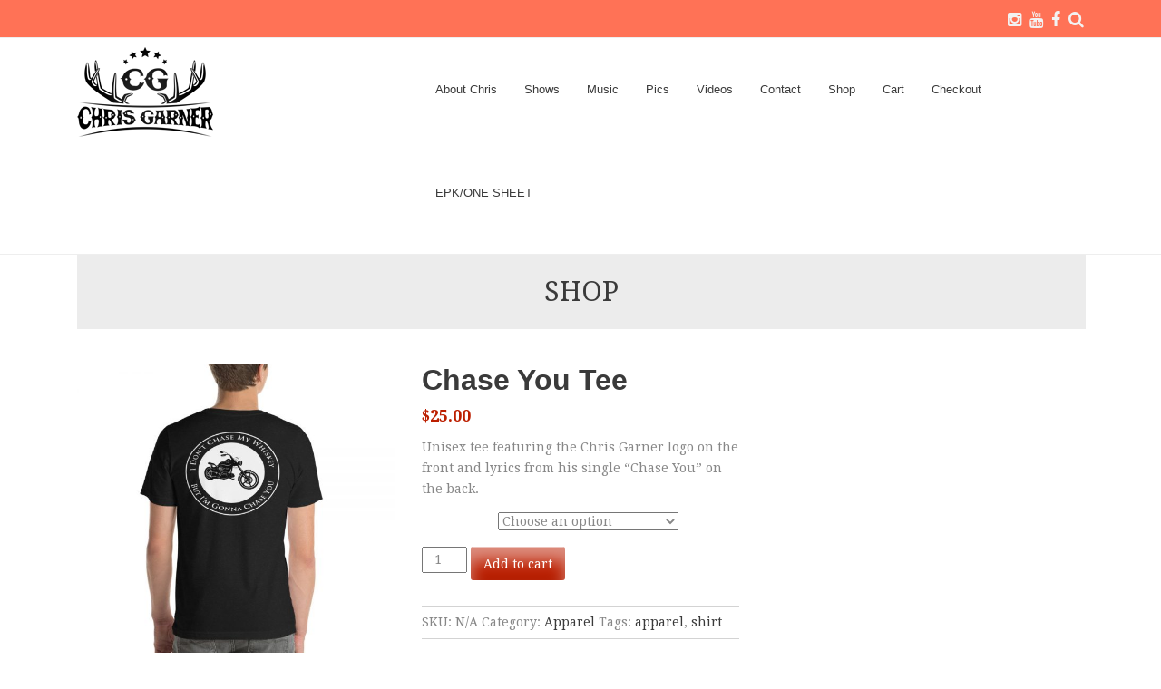

--- FILE ---
content_type: text/html; charset=UTF-8
request_url: https://www.chrisgarnermusic.com/product/chase-you-tee/
body_size: 15642
content:
<!DOCTYPE html>
<html lang="en-US">
<head>
    <meta charset="UTF-8">
    <meta name="viewport" content="width=device-width, initial-scale=1">
    <link rel="profile" href="http://gmpg.org/xfn/11">
    <link rel="pingback" href="https://www.chrisgarnermusic.com/xmlrpc.php">
    <meta name='robots' content='index, follow, max-image-preview:large, max-snippet:-1, max-video-preview:-1' />
<script>window._wca = window._wca || [];</script>

	<!-- This site is optimized with the Yoast SEO plugin v22.8 - https://yoast.com/wordpress/plugins/seo/ -->
	<title>Chase You Tee - Chris Garner</title>
	<meta name="description" content="Get your Chris Garner merch now! Our Chase You tee features the CG logo on the front and lyrics from his hit song &quot;Chase You&quot; on the back." />
	<link rel="canonical" href="https://www.chrisgarnermusic.com/product/chase-you-tee/" />
	<meta property="og:locale" content="en_US" />
	<meta property="og:type" content="article" />
	<meta property="og:title" content="Chase You Tee - Chris Garner" />
	<meta property="og:description" content="Get your Chris Garner merch now! Our Chase You tee features the CG logo on the front and lyrics from his hit song &quot;Chase You&quot; on the back." />
	<meta property="og:url" content="https://www.chrisgarnermusic.com/product/chase-you-tee/" />
	<meta property="og:site_name" content="Chris Garner" />
	<meta property="article:modified_time" content="2025-08-02T04:08:51+00:00" />
	<meta property="og:image" content="https://www.chrisgarnermusic.com/wp-content/uploads/2020/09/unisex-staple-t-shirt-black-heather-back-623f40d72993f.jpg" />
	<meta property="og:image:width" content="1000" />
	<meta property="og:image:height" content="1000" />
	<meta property="og:image:type" content="image/jpeg" />
	<script type="application/ld+json" class="yoast-schema-graph">{"@context":"https://schema.org","@graph":[{"@type":"WebPage","@id":"https://www.chrisgarnermusic.com/product/chase-you-tee/","url":"https://www.chrisgarnermusic.com/product/chase-you-tee/","name":"Chase You Tee - Chris Garner","isPartOf":{"@id":"https://www.chrisgarnermusic.com/#website"},"primaryImageOfPage":{"@id":"https://www.chrisgarnermusic.com/product/chase-you-tee/#primaryimage"},"image":{"@id":"https://www.chrisgarnermusic.com/product/chase-you-tee/#primaryimage"},"thumbnailUrl":"https://www.chrisgarnermusic.com/wp-content/uploads/2020/09/unisex-staple-t-shirt-black-heather-back-623f40d72993f.jpg","datePublished":"2020-09-28T21:28:43+00:00","dateModified":"2025-08-02T04:08:51+00:00","description":"Get your Chris Garner merch now! Our Chase You tee features the CG logo on the front and lyrics from his hit song \"Chase You\" on the back.","breadcrumb":{"@id":"https://www.chrisgarnermusic.com/product/chase-you-tee/#breadcrumb"},"inLanguage":"en-US","potentialAction":[{"@type":"ReadAction","target":["https://www.chrisgarnermusic.com/product/chase-you-tee/"]}]},{"@type":"ImageObject","inLanguage":"en-US","@id":"https://www.chrisgarnermusic.com/product/chase-you-tee/#primaryimage","url":"https://www.chrisgarnermusic.com/wp-content/uploads/2020/09/unisex-staple-t-shirt-black-heather-back-623f40d72993f.jpg","contentUrl":"https://www.chrisgarnermusic.com/wp-content/uploads/2020/09/unisex-staple-t-shirt-black-heather-back-623f40d72993f.jpg","width":1000,"height":1000},{"@type":"BreadcrumbList","@id":"https://www.chrisgarnermusic.com/product/chase-you-tee/#breadcrumb","itemListElement":[{"@type":"ListItem","position":1,"name":"Home","item":"https://www.chrisgarnermusic.com/"},{"@type":"ListItem","position":2,"name":"Shop","item":"https://www.chrisgarnermusic.com/shop/"},{"@type":"ListItem","position":3,"name":"Chase You Tee"}]},{"@type":"WebSite","@id":"https://www.chrisgarnermusic.com/#website","url":"https://www.chrisgarnermusic.com/","name":"Chris Garner","description":"Chris Garner Band","potentialAction":[{"@type":"SearchAction","target":{"@type":"EntryPoint","urlTemplate":"https://www.chrisgarnermusic.com/?s={search_term_string}"},"query-input":"required name=search_term_string"}],"inLanguage":"en-US"}]}</script>
	<!-- / Yoast SEO plugin. -->


<link rel='dns-prefetch' href='//stats.wp.com' />
<link rel='dns-prefetch' href='//fonts.googleapis.com' />
<link rel="alternate" type="application/rss+xml" title="Chris Garner &raquo; Feed" href="https://www.chrisgarnermusic.com/feed/" />
<link rel="alternate" type="application/rss+xml" title="Chris Garner &raquo; Comments Feed" href="https://www.chrisgarnermusic.com/comments/feed/" />
<script type="text/javascript">
/* <![CDATA[ */
window._wpemojiSettings = {"baseUrl":"https:\/\/s.w.org\/images\/core\/emoji\/15.0.3\/72x72\/","ext":".png","svgUrl":"https:\/\/s.w.org\/images\/core\/emoji\/15.0.3\/svg\/","svgExt":".svg","source":{"concatemoji":"https:\/\/www.chrisgarnermusic.com\/wp-includes\/js\/wp-emoji-release.min.js?ver=6.5.7"}};
/*! This file is auto-generated */
!function(i,n){var o,s,e;function c(e){try{var t={supportTests:e,timestamp:(new Date).valueOf()};sessionStorage.setItem(o,JSON.stringify(t))}catch(e){}}function p(e,t,n){e.clearRect(0,0,e.canvas.width,e.canvas.height),e.fillText(t,0,0);var t=new Uint32Array(e.getImageData(0,0,e.canvas.width,e.canvas.height).data),r=(e.clearRect(0,0,e.canvas.width,e.canvas.height),e.fillText(n,0,0),new Uint32Array(e.getImageData(0,0,e.canvas.width,e.canvas.height).data));return t.every(function(e,t){return e===r[t]})}function u(e,t,n){switch(t){case"flag":return n(e,"\ud83c\udff3\ufe0f\u200d\u26a7\ufe0f","\ud83c\udff3\ufe0f\u200b\u26a7\ufe0f")?!1:!n(e,"\ud83c\uddfa\ud83c\uddf3","\ud83c\uddfa\u200b\ud83c\uddf3")&&!n(e,"\ud83c\udff4\udb40\udc67\udb40\udc62\udb40\udc65\udb40\udc6e\udb40\udc67\udb40\udc7f","\ud83c\udff4\u200b\udb40\udc67\u200b\udb40\udc62\u200b\udb40\udc65\u200b\udb40\udc6e\u200b\udb40\udc67\u200b\udb40\udc7f");case"emoji":return!n(e,"\ud83d\udc26\u200d\u2b1b","\ud83d\udc26\u200b\u2b1b")}return!1}function f(e,t,n){var r="undefined"!=typeof WorkerGlobalScope&&self instanceof WorkerGlobalScope?new OffscreenCanvas(300,150):i.createElement("canvas"),a=r.getContext("2d",{willReadFrequently:!0}),o=(a.textBaseline="top",a.font="600 32px Arial",{});return e.forEach(function(e){o[e]=t(a,e,n)}),o}function t(e){var t=i.createElement("script");t.src=e,t.defer=!0,i.head.appendChild(t)}"undefined"!=typeof Promise&&(o="wpEmojiSettingsSupports",s=["flag","emoji"],n.supports={everything:!0,everythingExceptFlag:!0},e=new Promise(function(e){i.addEventListener("DOMContentLoaded",e,{once:!0})}),new Promise(function(t){var n=function(){try{var e=JSON.parse(sessionStorage.getItem(o));if("object"==typeof e&&"number"==typeof e.timestamp&&(new Date).valueOf()<e.timestamp+604800&&"object"==typeof e.supportTests)return e.supportTests}catch(e){}return null}();if(!n){if("undefined"!=typeof Worker&&"undefined"!=typeof OffscreenCanvas&&"undefined"!=typeof URL&&URL.createObjectURL&&"undefined"!=typeof Blob)try{var e="postMessage("+f.toString()+"("+[JSON.stringify(s),u.toString(),p.toString()].join(",")+"));",r=new Blob([e],{type:"text/javascript"}),a=new Worker(URL.createObjectURL(r),{name:"wpTestEmojiSupports"});return void(a.onmessage=function(e){c(n=e.data),a.terminate(),t(n)})}catch(e){}c(n=f(s,u,p))}t(n)}).then(function(e){for(var t in e)n.supports[t]=e[t],n.supports.everything=n.supports.everything&&n.supports[t],"flag"!==t&&(n.supports.everythingExceptFlag=n.supports.everythingExceptFlag&&n.supports[t]);n.supports.everythingExceptFlag=n.supports.everythingExceptFlag&&!n.supports.flag,n.DOMReady=!1,n.readyCallback=function(){n.DOMReady=!0}}).then(function(){return e}).then(function(){var e;n.supports.everything||(n.readyCallback(),(e=n.source||{}).concatemoji?t(e.concatemoji):e.wpemoji&&e.twemoji&&(t(e.twemoji),t(e.wpemoji)))}))}((window,document),window._wpemojiSettings);
/* ]]> */
</script>
<link rel='stylesheet' id='wc-square-cart-checkout-block-css' href='https://www.chrisgarnermusic.com/wp-content/plugins/woocommerce-square/assets/css/frontend/wc-square-cart-checkout-blocks.min.css?ver=4.6.2' type='text/css' media='all' />
<style id='wp-emoji-styles-inline-css' type='text/css'>

	img.wp-smiley, img.emoji {
		display: inline !important;
		border: none !important;
		box-shadow: none !important;
		height: 1em !important;
		width: 1em !important;
		margin: 0 0.07em !important;
		vertical-align: -0.1em !important;
		background: none !important;
		padding: 0 !important;
	}
</style>
<link rel='stylesheet' id='wp-block-library-css' href='https://www.chrisgarnermusic.com/wp-includes/css/dist/block-library/style.min.css?ver=6.5.7' type='text/css' media='all' />
<style id='wp-block-library-inline-css' type='text/css'>
.has-text-align-justify{text-align:justify;}
</style>
<style id='esf-fb-halfwidth-style-inline-css' type='text/css'>
/*!*************************************************************************************************************************************************************************************************************************************************!*\
  !*** css ./node_modules/css-loader/dist/cjs.js??ruleSet[1].rules[4].use[1]!./node_modules/postcss-loader/dist/cjs.js??ruleSet[1].rules[4].use[2]!./node_modules/sass-loader/dist/cjs.js??ruleSet[1].rules[4].use[3]!./src/halfwidth/style.scss ***!
  \*************************************************************************************************************************************************************************************************************************************************/
/**
 * The following styles get applied both on the front of your site
 * and in the editor.
 *
 * Replace them with your own styles or remove the file completely.
 */
.wp-block-create-block-easy-social-feed-facebook-carousel {
  background-color: #21759b;
  color: #fff;
  padding: 2px;
}

/*# sourceMappingURL=style-index.css.map*/
</style>
<style id='esf-fb-fullwidth-style-inline-css' type='text/css'>
/*!*************************************************************************************************************************************************************************************************************************************************!*\
  !*** css ./node_modules/css-loader/dist/cjs.js??ruleSet[1].rules[4].use[1]!./node_modules/postcss-loader/dist/cjs.js??ruleSet[1].rules[4].use[2]!./node_modules/sass-loader/dist/cjs.js??ruleSet[1].rules[4].use[3]!./src/fullwidth/style.scss ***!
  \*************************************************************************************************************************************************************************************************************************************************/
/**
 * The following styles get applied both on the front of your site
 * and in the editor.
 *
 * Replace them with your own styles or remove the file completely.
 */
.wp-block-create-block-easy-social-feed-facebook-carousel {
  background-color: #21759b;
  color: #fff;
  padding: 2px;
}

/*# sourceMappingURL=style-index.css.map*/
</style>
<style id='esf-fb-thumbnail-style-inline-css' type='text/css'>
/*!*************************************************************************************************************************************************************************************************************************************************!*\
  !*** css ./node_modules/css-loader/dist/cjs.js??ruleSet[1].rules[4].use[1]!./node_modules/postcss-loader/dist/cjs.js??ruleSet[1].rules[4].use[2]!./node_modules/sass-loader/dist/cjs.js??ruleSet[1].rules[4].use[3]!./src/thumbnail/style.scss ***!
  \*************************************************************************************************************************************************************************************************************************************************/
/**
 * The following styles get applied both on the front of your site
 * and in the editor.
 *
 * Replace them with your own styles or remove the file completely.
 */
.wp-block-create-block-easy-social-feed-facebook-carousel {
  background-color: #21759b;
  color: #fff;
  padding: 2px;
}

/*# sourceMappingURL=style-index.css.map*/
</style>
<link rel='stylesheet' id='mediaelement-css' href='https://www.chrisgarnermusic.com/wp-includes/js/mediaelement/mediaelementplayer-legacy.min.css?ver=4.2.17' type='text/css' media='all' />
<link rel='stylesheet' id='wp-mediaelement-css' href='https://www.chrisgarnermusic.com/wp-includes/js/mediaelement/wp-mediaelement.min.css?ver=6.5.7' type='text/css' media='all' />
<style id='jetpack-sharing-buttons-style-inline-css' type='text/css'>
.jetpack-sharing-buttons__services-list{display:flex;flex-direction:row;flex-wrap:wrap;gap:0;list-style-type:none;margin:5px;padding:0}.jetpack-sharing-buttons__services-list.has-small-icon-size{font-size:12px}.jetpack-sharing-buttons__services-list.has-normal-icon-size{font-size:16px}.jetpack-sharing-buttons__services-list.has-large-icon-size{font-size:24px}.jetpack-sharing-buttons__services-list.has-huge-icon-size{font-size:36px}@media print{.jetpack-sharing-buttons__services-list{display:none!important}}.editor-styles-wrapper .wp-block-jetpack-sharing-buttons{gap:0;padding-inline-start:0}ul.jetpack-sharing-buttons__services-list.has-background{padding:1.25em 2.375em}
</style>
<style id='classic-theme-styles-inline-css' type='text/css'>
/*! This file is auto-generated */
.wp-block-button__link{color:#fff;background-color:#32373c;border-radius:9999px;box-shadow:none;text-decoration:none;padding:calc(.667em + 2px) calc(1.333em + 2px);font-size:1.125em}.wp-block-file__button{background:#32373c;color:#fff;text-decoration:none}
</style>
<style id='global-styles-inline-css' type='text/css'>
body{--wp--preset--color--black: #000000;--wp--preset--color--cyan-bluish-gray: #abb8c3;--wp--preset--color--white: #ffffff;--wp--preset--color--pale-pink: #f78da7;--wp--preset--color--vivid-red: #cf2e2e;--wp--preset--color--luminous-vivid-orange: #ff6900;--wp--preset--color--luminous-vivid-amber: #fcb900;--wp--preset--color--light-green-cyan: #7bdcb5;--wp--preset--color--vivid-green-cyan: #00d084;--wp--preset--color--pale-cyan-blue: #8ed1fc;--wp--preset--color--vivid-cyan-blue: #0693e3;--wp--preset--color--vivid-purple: #9b51e0;--wp--preset--gradient--vivid-cyan-blue-to-vivid-purple: linear-gradient(135deg,rgba(6,147,227,1) 0%,rgb(155,81,224) 100%);--wp--preset--gradient--light-green-cyan-to-vivid-green-cyan: linear-gradient(135deg,rgb(122,220,180) 0%,rgb(0,208,130) 100%);--wp--preset--gradient--luminous-vivid-amber-to-luminous-vivid-orange: linear-gradient(135deg,rgba(252,185,0,1) 0%,rgba(255,105,0,1) 100%);--wp--preset--gradient--luminous-vivid-orange-to-vivid-red: linear-gradient(135deg,rgba(255,105,0,1) 0%,rgb(207,46,46) 100%);--wp--preset--gradient--very-light-gray-to-cyan-bluish-gray: linear-gradient(135deg,rgb(238,238,238) 0%,rgb(169,184,195) 100%);--wp--preset--gradient--cool-to-warm-spectrum: linear-gradient(135deg,rgb(74,234,220) 0%,rgb(151,120,209) 20%,rgb(207,42,186) 40%,rgb(238,44,130) 60%,rgb(251,105,98) 80%,rgb(254,248,76) 100%);--wp--preset--gradient--blush-light-purple: linear-gradient(135deg,rgb(255,206,236) 0%,rgb(152,150,240) 100%);--wp--preset--gradient--blush-bordeaux: linear-gradient(135deg,rgb(254,205,165) 0%,rgb(254,45,45) 50%,rgb(107,0,62) 100%);--wp--preset--gradient--luminous-dusk: linear-gradient(135deg,rgb(255,203,112) 0%,rgb(199,81,192) 50%,rgb(65,88,208) 100%);--wp--preset--gradient--pale-ocean: linear-gradient(135deg,rgb(255,245,203) 0%,rgb(182,227,212) 50%,rgb(51,167,181) 100%);--wp--preset--gradient--electric-grass: linear-gradient(135deg,rgb(202,248,128) 0%,rgb(113,206,126) 100%);--wp--preset--gradient--midnight: linear-gradient(135deg,rgb(2,3,129) 0%,rgb(40,116,252) 100%);--wp--preset--font-size--small: 13px;--wp--preset--font-size--medium: 20px;--wp--preset--font-size--large: 36px;--wp--preset--font-size--x-large: 42px;--wp--preset--spacing--20: 0.44rem;--wp--preset--spacing--30: 0.67rem;--wp--preset--spacing--40: 1rem;--wp--preset--spacing--50: 1.5rem;--wp--preset--spacing--60: 2.25rem;--wp--preset--spacing--70: 3.38rem;--wp--preset--spacing--80: 5.06rem;--wp--preset--shadow--natural: 6px 6px 9px rgba(0, 0, 0, 0.2);--wp--preset--shadow--deep: 12px 12px 50px rgba(0, 0, 0, 0.4);--wp--preset--shadow--sharp: 6px 6px 0px rgba(0, 0, 0, 0.2);--wp--preset--shadow--outlined: 6px 6px 0px -3px rgba(255, 255, 255, 1), 6px 6px rgba(0, 0, 0, 1);--wp--preset--shadow--crisp: 6px 6px 0px rgba(0, 0, 0, 1);}:where(.is-layout-flex){gap: 0.5em;}:where(.is-layout-grid){gap: 0.5em;}body .is-layout-flex{display: flex;}body .is-layout-flex{flex-wrap: wrap;align-items: center;}body .is-layout-flex > *{margin: 0;}body .is-layout-grid{display: grid;}body .is-layout-grid > *{margin: 0;}:where(.wp-block-columns.is-layout-flex){gap: 2em;}:where(.wp-block-columns.is-layout-grid){gap: 2em;}:where(.wp-block-post-template.is-layout-flex){gap: 1.25em;}:where(.wp-block-post-template.is-layout-grid){gap: 1.25em;}.has-black-color{color: var(--wp--preset--color--black) !important;}.has-cyan-bluish-gray-color{color: var(--wp--preset--color--cyan-bluish-gray) !important;}.has-white-color{color: var(--wp--preset--color--white) !important;}.has-pale-pink-color{color: var(--wp--preset--color--pale-pink) !important;}.has-vivid-red-color{color: var(--wp--preset--color--vivid-red) !important;}.has-luminous-vivid-orange-color{color: var(--wp--preset--color--luminous-vivid-orange) !important;}.has-luminous-vivid-amber-color{color: var(--wp--preset--color--luminous-vivid-amber) !important;}.has-light-green-cyan-color{color: var(--wp--preset--color--light-green-cyan) !important;}.has-vivid-green-cyan-color{color: var(--wp--preset--color--vivid-green-cyan) !important;}.has-pale-cyan-blue-color{color: var(--wp--preset--color--pale-cyan-blue) !important;}.has-vivid-cyan-blue-color{color: var(--wp--preset--color--vivid-cyan-blue) !important;}.has-vivid-purple-color{color: var(--wp--preset--color--vivid-purple) !important;}.has-black-background-color{background-color: var(--wp--preset--color--black) !important;}.has-cyan-bluish-gray-background-color{background-color: var(--wp--preset--color--cyan-bluish-gray) !important;}.has-white-background-color{background-color: var(--wp--preset--color--white) !important;}.has-pale-pink-background-color{background-color: var(--wp--preset--color--pale-pink) !important;}.has-vivid-red-background-color{background-color: var(--wp--preset--color--vivid-red) !important;}.has-luminous-vivid-orange-background-color{background-color: var(--wp--preset--color--luminous-vivid-orange) !important;}.has-luminous-vivid-amber-background-color{background-color: var(--wp--preset--color--luminous-vivid-amber) !important;}.has-light-green-cyan-background-color{background-color: var(--wp--preset--color--light-green-cyan) !important;}.has-vivid-green-cyan-background-color{background-color: var(--wp--preset--color--vivid-green-cyan) !important;}.has-pale-cyan-blue-background-color{background-color: var(--wp--preset--color--pale-cyan-blue) !important;}.has-vivid-cyan-blue-background-color{background-color: var(--wp--preset--color--vivid-cyan-blue) !important;}.has-vivid-purple-background-color{background-color: var(--wp--preset--color--vivid-purple) !important;}.has-black-border-color{border-color: var(--wp--preset--color--black) !important;}.has-cyan-bluish-gray-border-color{border-color: var(--wp--preset--color--cyan-bluish-gray) !important;}.has-white-border-color{border-color: var(--wp--preset--color--white) !important;}.has-pale-pink-border-color{border-color: var(--wp--preset--color--pale-pink) !important;}.has-vivid-red-border-color{border-color: var(--wp--preset--color--vivid-red) !important;}.has-luminous-vivid-orange-border-color{border-color: var(--wp--preset--color--luminous-vivid-orange) !important;}.has-luminous-vivid-amber-border-color{border-color: var(--wp--preset--color--luminous-vivid-amber) !important;}.has-light-green-cyan-border-color{border-color: var(--wp--preset--color--light-green-cyan) !important;}.has-vivid-green-cyan-border-color{border-color: var(--wp--preset--color--vivid-green-cyan) !important;}.has-pale-cyan-blue-border-color{border-color: var(--wp--preset--color--pale-cyan-blue) !important;}.has-vivid-cyan-blue-border-color{border-color: var(--wp--preset--color--vivid-cyan-blue) !important;}.has-vivid-purple-border-color{border-color: var(--wp--preset--color--vivid-purple) !important;}.has-vivid-cyan-blue-to-vivid-purple-gradient-background{background: var(--wp--preset--gradient--vivid-cyan-blue-to-vivid-purple) !important;}.has-light-green-cyan-to-vivid-green-cyan-gradient-background{background: var(--wp--preset--gradient--light-green-cyan-to-vivid-green-cyan) !important;}.has-luminous-vivid-amber-to-luminous-vivid-orange-gradient-background{background: var(--wp--preset--gradient--luminous-vivid-amber-to-luminous-vivid-orange) !important;}.has-luminous-vivid-orange-to-vivid-red-gradient-background{background: var(--wp--preset--gradient--luminous-vivid-orange-to-vivid-red) !important;}.has-very-light-gray-to-cyan-bluish-gray-gradient-background{background: var(--wp--preset--gradient--very-light-gray-to-cyan-bluish-gray) !important;}.has-cool-to-warm-spectrum-gradient-background{background: var(--wp--preset--gradient--cool-to-warm-spectrum) !important;}.has-blush-light-purple-gradient-background{background: var(--wp--preset--gradient--blush-light-purple) !important;}.has-blush-bordeaux-gradient-background{background: var(--wp--preset--gradient--blush-bordeaux) !important;}.has-luminous-dusk-gradient-background{background: var(--wp--preset--gradient--luminous-dusk) !important;}.has-pale-ocean-gradient-background{background: var(--wp--preset--gradient--pale-ocean) !important;}.has-electric-grass-gradient-background{background: var(--wp--preset--gradient--electric-grass) !important;}.has-midnight-gradient-background{background: var(--wp--preset--gradient--midnight) !important;}.has-small-font-size{font-size: var(--wp--preset--font-size--small) !important;}.has-medium-font-size{font-size: var(--wp--preset--font-size--medium) !important;}.has-large-font-size{font-size: var(--wp--preset--font-size--large) !important;}.has-x-large-font-size{font-size: var(--wp--preset--font-size--x-large) !important;}
.wp-block-navigation a:where(:not(.wp-element-button)){color: inherit;}
:where(.wp-block-post-template.is-layout-flex){gap: 1.25em;}:where(.wp-block-post-template.is-layout-grid){gap: 1.25em;}
:where(.wp-block-columns.is-layout-flex){gap: 2em;}:where(.wp-block-columns.is-layout-grid){gap: 2em;}
.wp-block-pullquote{font-size: 1.5em;line-height: 1.6;}
</style>
<link rel='stylesheet' id='contact-form-7-css' href='https://www.chrisgarnermusic.com/wp-content/plugins/contact-form-7/includes/css/styles.css?ver=5.9.5' type='text/css' media='all' />
<link rel='stylesheet' id='easy-facebook-likebox-custom-fonts-css' href='https://www.chrisgarnermusic.com/wp-content/plugins/easy-facebook-likebox/frontend/assets/css/esf-custom-fonts.css?ver=6.5.7' type='text/css' media='all' />
<link rel='stylesheet' id='easy-facebook-likebox-popup-styles-css' href='https://www.chrisgarnermusic.com/wp-content/plugins/easy-facebook-likebox/facebook/frontend/assets/css/esf-free-popup.css?ver=6.5.7' type='text/css' media='all' />
<link rel='stylesheet' id='easy-facebook-likebox-frontend-css' href='https://www.chrisgarnermusic.com/wp-content/plugins/easy-facebook-likebox/facebook/frontend/assets/css/easy-facebook-likebox-frontend.css?ver=6.5.7' type='text/css' media='all' />
<link rel='stylesheet' id='easy-facebook-likebox-customizer-style-css' href='https://www.chrisgarnermusic.com/wp-admin/admin-ajax.php?action=easy-facebook-likebox-customizer-style&#038;ver=6.5.7' type='text/css' media='all' />
<link rel='stylesheet' id='photoswipe-css' href='https://www.chrisgarnermusic.com/wp-content/plugins/woocommerce/assets/css/photoswipe/photoswipe.min.css?ver=8.9.1' type='text/css' media='all' />
<link rel='stylesheet' id='photoswipe-default-skin-css' href='https://www.chrisgarnermusic.com/wp-content/plugins/woocommerce/assets/css/photoswipe/default-skin/default-skin.min.css?ver=8.9.1' type='text/css' media='all' />
<link rel='stylesheet' id='woocommerce-layout-css' href='https://www.chrisgarnermusic.com/wp-content/plugins/woocommerce/assets/css/woocommerce-layout.css?ver=8.9.1' type='text/css' media='all' />
<style id='woocommerce-layout-inline-css' type='text/css'>

	.infinite-scroll .woocommerce-pagination {
		display: none;
	}
</style>
<link rel='stylesheet' id='woocommerce-smallscreen-css' href='https://www.chrisgarnermusic.com/wp-content/plugins/woocommerce/assets/css/woocommerce-smallscreen.css?ver=8.9.1' type='text/css' media='only screen and (max-width: 768px)' />
<link rel='stylesheet' id='woocommerce-general-css' href='https://www.chrisgarnermusic.com/wp-content/plugins/woocommerce/assets/css/woocommerce.css?ver=8.9.1' type='text/css' media='all' />
<style id='woocommerce-inline-inline-css' type='text/css'>
.woocommerce form .form-row .required { visibility: visible; }
</style>
<link rel='stylesheet' id='seller-style-css' href='https://www.chrisgarnermusic.com/wp-content/themes/seller/style.css?ver=12325' type='text/css' media='all' />
<link rel='stylesheet' id='font-awesome-css' href='https://www.chrisgarnermusic.com/wp-content/themes/seller/assets/frameworks/font-awesome/css/font-awesome.min.css?ver=6.5.7' type='text/css' media='all' />
<link rel='stylesheet' id='seller-title-font-css' href='//fonts.googleapis.com/css?family=Droid+Serif%3A100%2C300%2C400%2C700&#038;ver=6.5.7' type='text/css' media='all' />
<link rel='stylesheet' id='seller-body-font-css' href='//fonts.googleapis.com/css?family=Droid+Serif%3A100%2C300%2C400%2C700&#038;ver=6.5.7' type='text/css' media='all' />
<link rel='stylesheet' id='bootstrap-style-css' href='https://www.chrisgarnermusic.com/wp-content/themes/seller/assets/frameworks/bootstrap/css/bootstrap.min.css?ver=6.5.7' type='text/css' media='all' />
<link rel='stylesheet' id='bxslider-style-css' href='https://www.chrisgarnermusic.com/wp-content/themes/seller/assets/css/bxslider.css?ver=6.5.7' type='text/css' media='all' />
<link rel='stylesheet' id='hover-style-css' href='https://www.chrisgarnermusic.com/wp-content/themes/seller/assets/css/hover.min.css?ver=6.5.7' type='text/css' media='all' />
<link rel='stylesheet' id='seller-theme-structure-css' href='https://www.chrisgarnermusic.com/wp-content/themes/seller/assets/theme-styles/css/coral.css?ver=12388' type='text/css' media='all' />
<style id='seller-theme-structure-inline-css' type='text/css'>
#email-phone { display: none; }#masthead .site-title a { color: #9f9ea8; }#masthead h2.site-description { color: #3a3a3a; }.site-title,.header-title.title-font,h1,h2,.section-title { font-family: Droid Serif; }body { font-family: Droid Serif; }#text-title-desc { display: none; }
</style>
<link rel='stylesheet' id='tooltipster-style-css' href='https://www.chrisgarnermusic.com/wp-content/themes/seller/assets/css/tooltipster.css?ver=6.5.7' type='text/css' media='all' />
<link rel='stylesheet' id='tooltipster-skin-css' href='https://www.chrisgarnermusic.com/wp-content/themes/seller/assets/css/tooltipster-shadow.css?ver=6.5.7' type='text/css' media='all' />
<link rel='stylesheet' id='esf-custom-fonts-css' href='https://www.chrisgarnermusic.com/wp-content/plugins/easy-facebook-likebox/frontend/assets/css/esf-custom-fonts.css?ver=6.5.7' type='text/css' media='all' />
<link rel='stylesheet' id='esf-insta-frontend-css' href='https://www.chrisgarnermusic.com/wp-content/plugins/easy-facebook-likebox//instagram/frontend/assets/css/esf-insta-frontend.css?ver=6.5.7' type='text/css' media='all' />
<link rel='stylesheet' id='esf-insta-customizer-style-css' href='https://www.chrisgarnermusic.com/wp-admin/admin-ajax.php?action=esf-insta-customizer-style&#038;ver=6.5.7' type='text/css' media='all' />
<script type="text/javascript" src="https://www.chrisgarnermusic.com/wp-includes/js/dist/vendor/wp-polyfill-inert.min.js?ver=3.1.2" id="wp-polyfill-inert-js"></script>
<script type="text/javascript" src="https://www.chrisgarnermusic.com/wp-includes/js/dist/vendor/regenerator-runtime.min.js?ver=0.14.0" id="regenerator-runtime-js"></script>
<script type="text/javascript" src="https://www.chrisgarnermusic.com/wp-includes/js/dist/vendor/wp-polyfill.min.js?ver=3.15.0" id="wp-polyfill-js"></script>
<script type="text/javascript" src="https://www.chrisgarnermusic.com/wp-includes/js/dist/hooks.min.js?ver=2810c76e705dd1a53b18" id="wp-hooks-js"></script>
<script type="text/javascript" src="https://stats.wp.com/w.js?ver=202604" id="woo-tracks-js"></script>
<script type="text/javascript" src="https://www.chrisgarnermusic.com/wp-includes/js/jquery/jquery.min.js?ver=3.7.1" id="jquery-core-js"></script>
<script type="text/javascript" src="https://www.chrisgarnermusic.com/wp-includes/js/jquery/jquery-migrate.min.js?ver=3.4.1" id="jquery-migrate-js"></script>
<script type="text/javascript" src="https://www.chrisgarnermusic.com/wp-content/plugins/gigpress/scripts/gigpress.js?ver=6.5.7" id="gigpress-js-js"></script>
<script type="text/javascript" src="https://www.chrisgarnermusic.com/wp-content/plugins/easy-facebook-likebox/facebook/frontend/assets/js/esf-free-popup.min.js?ver=6.5.7" id="easy-facebook-likebox-popup-script-js"></script>
<script type="text/javascript" id="easy-facebook-likebox-public-script-js-extra">
/* <![CDATA[ */
var public_ajax = {"ajax_url":"https:\/\/www.chrisgarnermusic.com\/wp-admin\/admin-ajax.php","efbl_is_fb_pro":""};
/* ]]> */
</script>
<script type="text/javascript" src="https://www.chrisgarnermusic.com/wp-content/plugins/easy-facebook-likebox/facebook/frontend/assets/js/public.js?ver=6.5.7" id="easy-facebook-likebox-public-script-js"></script>
<script type="text/javascript" src="https://www.chrisgarnermusic.com/wp-content/plugins/woocommerce/assets/js/jquery-blockui/jquery.blockUI.min.js?ver=2.7.0-wc.8.9.1" id="jquery-blockui-js" defer="defer" data-wp-strategy="defer"></script>
<script type="text/javascript" id="wc-add-to-cart-js-extra">
/* <![CDATA[ */
var wc_add_to_cart_params = {"ajax_url":"\/wp-admin\/admin-ajax.php","wc_ajax_url":"\/?wc-ajax=%%endpoint%%","i18n_view_cart":"View cart","cart_url":"https:\/\/www.chrisgarnermusic.com\/cart\/","is_cart":"","cart_redirect_after_add":"no"};
/* ]]> */
</script>
<script type="text/javascript" src="https://www.chrisgarnermusic.com/wp-content/plugins/woocommerce/assets/js/frontend/add-to-cart.min.js?ver=8.9.1" id="wc-add-to-cart-js" defer="defer" data-wp-strategy="defer"></script>
<script type="text/javascript" src="https://www.chrisgarnermusic.com/wp-content/plugins/woocommerce/assets/js/photoswipe/photoswipe.min.js?ver=4.1.1-wc.8.9.1" id="photoswipe-js" defer="defer" data-wp-strategy="defer"></script>
<script type="text/javascript" src="https://www.chrisgarnermusic.com/wp-content/plugins/woocommerce/assets/js/photoswipe/photoswipe-ui-default.min.js?ver=4.1.1-wc.8.9.1" id="photoswipe-ui-default-js" defer="defer" data-wp-strategy="defer"></script>
<script type="text/javascript" id="wc-single-product-js-extra">
/* <![CDATA[ */
var wc_single_product_params = {"i18n_required_rating_text":"Please select a rating","review_rating_required":"yes","flexslider":{"rtl":false,"animation":"slide","smoothHeight":true,"directionNav":false,"controlNav":"thumbnails","slideshow":false,"animationSpeed":500,"animationLoop":false,"allowOneSlide":false},"zoom_enabled":"","zoom_options":[],"photoswipe_enabled":"1","photoswipe_options":{"shareEl":false,"closeOnScroll":false,"history":false,"hideAnimationDuration":0,"showAnimationDuration":0},"flexslider_enabled":""};
/* ]]> */
</script>
<script type="text/javascript" src="https://www.chrisgarnermusic.com/wp-content/plugins/woocommerce/assets/js/frontend/single-product.min.js?ver=8.9.1" id="wc-single-product-js" defer="defer" data-wp-strategy="defer"></script>
<script type="text/javascript" src="https://www.chrisgarnermusic.com/wp-content/plugins/woocommerce/assets/js/js-cookie/js.cookie.min.js?ver=2.1.4-wc.8.9.1" id="js-cookie-js" defer="defer" data-wp-strategy="defer"></script>
<script type="text/javascript" id="woocommerce-js-extra">
/* <![CDATA[ */
var woocommerce_params = {"ajax_url":"\/wp-admin\/admin-ajax.php","wc_ajax_url":"\/?wc-ajax=%%endpoint%%"};
/* ]]> */
</script>
<script type="text/javascript" src="https://www.chrisgarnermusic.com/wp-content/plugins/woocommerce/assets/js/frontend/woocommerce.min.js?ver=8.9.1" id="woocommerce-js" defer="defer" data-wp-strategy="defer"></script>
<script type="text/javascript" src="https://stats.wp.com/s-202604.js" id="woocommerce-analytics-js" defer="defer" data-wp-strategy="defer"></script>
<script type="text/javascript" src="https://www.chrisgarnermusic.com/wp-content/themes/seller/assets/frameworks/bootstrap/js/bootstrap.min.js?ver=6.5.7" id="bootstrap-js-js"></script>
<script type="text/javascript" src="https://www.chrisgarnermusic.com/wp-content/themes/seller/assets/js/bxslider.min.js?ver=6.5.7" id="bxslider-js-js"></script>
<script type="text/javascript" src="https://www.chrisgarnermusic.com/wp-content/themes/seller/assets/js/tooltipster.js?ver=6.5.7" id="tooltipster-js-js"></script>
<script type="text/javascript" src="https://www.chrisgarnermusic.com/wp-content/plugins/easy-facebook-likebox/frontend/assets/js/imagesloaded.pkgd.min.js?ver=6.5.7" id="imagesloaded.pkgd.min-js"></script>
<script type="text/javascript" id="esf-insta-public-js-extra">
/* <![CDATA[ */
var esf_insta = {"ajax_url":"https:\/\/www.chrisgarnermusic.com\/wp-admin\/admin-ajax.php","version":"free","nonce":"dd4b841726"};
/* ]]> */
</script>
<script type="text/javascript" src="https://www.chrisgarnermusic.com/wp-content/plugins/easy-facebook-likebox//instagram/frontend/assets/js/esf-insta-public.js?ver=1" id="esf-insta-public-js"></script>
<link rel="https://api.w.org/" href="https://www.chrisgarnermusic.com/wp-json/" /><link rel="alternate" type="application/json" href="https://www.chrisgarnermusic.com/wp-json/wp/v2/product/543" /><link rel="EditURI" type="application/rsd+xml" title="RSD" href="https://www.chrisgarnermusic.com/xmlrpc.php?rsd" />
<meta name="generator" content="WordPress 6.5.7" />
<meta name="generator" content="WooCommerce 8.9.1" />
<link rel='shortlink' href='https://www.chrisgarnermusic.com/?p=543' />
<link rel="alternate" type="application/json+oembed" href="https://www.chrisgarnermusic.com/wp-json/oembed/1.0/embed?url=https%3A%2F%2Fwww.chrisgarnermusic.com%2Fproduct%2Fchase-you-tee%2F" />
<link rel="alternate" type="text/xml+oembed" href="https://www.chrisgarnermusic.com/wp-json/oembed/1.0/embed?url=https%3A%2F%2Fwww.chrisgarnermusic.com%2Fproduct%2Fchase-you-tee%2F&#038;format=xml" />

		<!-- GA Google Analytics @ https://m0n.co/ga -->
		<script>
			(function(i,s,o,g,r,a,m){i['GoogleAnalyticsObject']=r;i[r]=i[r]||function(){
			(i[r].q=i[r].q||[]).push(arguments)},i[r].l=1*new Date();a=s.createElement(o),
			m=s.getElementsByTagName(o)[0];a.async=1;a.src=g;m.parentNode.insertBefore(a,m)
			})(window,document,'script','https://www.google-analytics.com/analytics.js','ga');
			ga('create', 'UA-141358233-1', 'auto');
			ga('send', 'pageview');
		</script>

	<link href="https://www.chrisgarnermusic.com/?feed=gigpress" rel="alternate" type="application/rss+xml" title="Upcoming shows" />
	<style>img#wpstats{display:none}</style>
			<noscript><style>.woocommerce-product-gallery{ opacity: 1 !important; }</style></noscript>
				<script  type="text/javascript">
				!function(f,b,e,v,n,t,s){if(f.fbq)return;n=f.fbq=function(){n.callMethod?
					n.callMethod.apply(n,arguments):n.queue.push(arguments)};if(!f._fbq)f._fbq=n;
					n.push=n;n.loaded=!0;n.version='2.0';n.queue=[];t=b.createElement(e);t.async=!0;
					t.src=v;s=b.getElementsByTagName(e)[0];s.parentNode.insertBefore(t,s)}(window,
					document,'script','https://connect.facebook.net/en_US/fbevents.js');
			</script>
			<!-- WooCommerce Facebook Integration Begin -->
			<script  type="text/javascript">

				fbq('init', '259643802587448', {}, {
    "agent": "woocommerce-8.9.1-3.2.3"
});

				fbq( 'track', 'PageView', {
    "source": "woocommerce",
    "version": "8.9.1",
    "pluginVersion": "3.2.3"
} );

				document.addEventListener( 'DOMContentLoaded', function() {
					// Insert placeholder for events injected when a product is added to the cart through AJAX.
					document.body.insertAdjacentHTML( 'beforeend', '<div class=\"wc-facebook-pixel-event-placeholder\"></div>' );
				}, false );

			</script>
			<!-- WooCommerce Facebook Integration End -->
			<link rel="icon" href="https://www.chrisgarnermusic.com/wp-content/uploads/2019/11/cropped-CG-Logo-BW-Icon-32x32.png" sizes="32x32" />
<link rel="icon" href="https://www.chrisgarnermusic.com/wp-content/uploads/2019/11/cropped-CG-Logo-BW-Icon-192x192.png" sizes="192x192" />
<link rel="apple-touch-icon" href="https://www.chrisgarnermusic.com/wp-content/uploads/2019/11/cropped-CG-Logo-BW-Icon-180x180.png" />
<meta name="msapplication-TileImage" content="https://www.chrisgarnermusic.com/wp-content/uploads/2019/11/cropped-CG-Logo-BW-Icon-270x270.png" />
</head>
<body class="product-template-default single single-product postid-543 theme-seller woocommerce woocommerce-page woocommerce-no-js">
<div id="page" class="hfeed site">

            <div id="jumbosearch">
    <span class="fa fa-times-circle closeicon"></span>
    <div class="form">
        <form role="search" method="get" class="search-form" action="https://www.chrisgarnermusic.com/">
				<label>
					<span class="screen-reader-text">Search for:</span>
					<input type="search" class="search-field" placeholder="Search &hellip;" value="" name="s" />
				</label>
				<input type="submit" class="search-submit" value="Search" />
			</form>    </div>
</div><div id="top-bar">
    <div class="container">
        <div id="email-phone" class="col-md-6">
                                </div>

        <div id="social-icons" class="col-md-6">
            	<a title="Instagram" href="https://www.instagram.com/chrisgarnermusic/"><i class="fa fa-instagram"></i></a>
		<a title="Youtube" href="https://www.youtube.com/user/chrisgarner2010"><i class="fa fa-youtube"></i></a>
		<a title="Facebook" href="https://www.facebook.com/chrisgarnermusic"><i class="fa fa-facebook"></i></a>
	            <div id="search-icon">
                <a id="searchicon">
                    <span class="fa fa-search"></span>
                </a>
            </div>
        </div>
    </div><!--.container-->
</div><!--#top-bar--><header id="masthead" class="site-header" role="banner">
    <div class="container">
        <div class="site-branding col-lg-4 col-md-12">
                            <div id="site-logo">
                    <a href="https://www.chrisgarnermusic.com/"><img alt="Chase You Tee" src="https://www.chrisgarnermusic.com/wp-content/uploads/2015/01/Black1.png"></a>
                </div>
                        <div id="text-title-desc">
                <h1 class="site-title title-font"><a href="https://www.chrisgarnermusic.com/" rel="home">Chris Garner</a></h1>
                <h2 class="site-description">Chris Garner Band</h2>
            </div>
        </div>

        <div id="top-nav" class="col-lg-8 col-md-12">
    <nav id="site-navigation" class="main-navigation" role="navigation">
        <h1 class="menu-toggle">Menu</h1>
        <a class="skip-link screen-reader-text" href="#content">Skip to content</a>

        <div class="menu-menu-1-container"><ul id="menu-menu-1" class="menu"><li id="menu-item-144" class="menu-item menu-item-type-post_type menu-item-object-page menu-item-home menu-item-144"><a href="https://www.chrisgarnermusic.com/">About Chris</a></li>
<li id="menu-item-145" class="menu-item menu-item-type-post_type menu-item-object-page menu-item-145"><a href="https://www.chrisgarnermusic.com/shows/">Shows</a></li>
<li id="menu-item-146" class="menu-item menu-item-type-post_type menu-item-object-page menu-item-146"><a href="https://www.chrisgarnermusic.com/music/">Music</a></li>
<li id="menu-item-399" class="menu-item menu-item-type-post_type menu-item-object-page menu-item-399"><a href="https://www.chrisgarnermusic.com/pics/">Pics</a></li>
<li id="menu-item-349" class="menu-item menu-item-type-post_type menu-item-object-page menu-item-349"><a href="https://www.chrisgarnermusic.com/videos/">Videos</a></li>
<li id="menu-item-143" class="menu-item menu-item-type-post_type menu-item-object-page menu-item-143"><a href="https://www.chrisgarnermusic.com/contact/">Contact</a></li>
<li id="menu-item-499" class="menu-item menu-item-type-post_type menu-item-object-page current_page_parent menu-item-499"><a href="https://www.chrisgarnermusic.com/shop/">Shop</a></li>
<li id="menu-item-501" class="menu-item menu-item-type-post_type menu-item-object-page menu-item-501"><a href="https://www.chrisgarnermusic.com/cart/">Cart</a></li>
<li id="menu-item-503" class="menu-item menu-item-type-post_type menu-item-object-page menu-item-503"><a href="https://www.chrisgarnermusic.com/checkout/">Checkout</a></li>
<li id="menu-item-892" class="menu-item menu-item-type-post_type menu-item-object-page menu-item-892"><a href="https://www.chrisgarnermusic.com/epk-one-sheet/">EPK/ONE SHEET</a></li>
</ul></div>    </nav><!-- #site-navigation -->
</div>
    </div><!--.container-->

</header><!-- #masthead -->


	
	<div id="content" class="site-content container">
		<div class="header-title col-md-12">
			Shop		</div>
	
	<div id="primary-mono" class="content-area col-md-8">
		<main id="main" class="site-main" role="main">

	<div id="primary" class="content-area"><main id="main" class="site-main" role="main"><nav class="woocommerce-breadcrumb" aria-label="Breadcrumb"><a href="https://www.chrisgarnermusic.com">Home</a>&nbsp;&#47;&nbsp;<a href="https://www.chrisgarnermusic.com/product-category/apparel/">Apparel</a>&nbsp;&#47;&nbsp;Chase You Tee</nav>
		
			
<div class="woocommerce-notices-wrapper"></div>
<div id="product-543" class="post-543 product type-product status-publish has-post-thumbnail wc_square_synced-yes product_cat-apparel product_tag-apparel product_tag-shirt first instock taxable shipping-taxable purchasable product-type-variable">

	<div class="woocommerce-product-gallery woocommerce-product-gallery--with-images woocommerce-product-gallery--columns-4 images" data-columns="4" style="opacity: 0; transition: opacity .25s ease-in-out;">
	<div class="woocommerce-product-gallery__wrapper">
		<div data-thumb="https://www.chrisgarnermusic.com/wp-content/uploads/2020/09/unisex-staple-t-shirt-black-heather-back-623f40d72993f-100x100.jpg" data-thumb-alt="" class="woocommerce-product-gallery__image"><a href="https://www.chrisgarnermusic.com/wp-content/uploads/2020/09/unisex-staple-t-shirt-black-heather-back-623f40d72993f.jpg"><img width="600" height="600" src="https://www.chrisgarnermusic.com/wp-content/uploads/2020/09/unisex-staple-t-shirt-black-heather-back-623f40d72993f-600x600.jpg" class="wp-post-image" alt="" title="unisex-staple-t-shirt-black-heather-back-623f40d72993f" data-caption="" data-src="https://www.chrisgarnermusic.com/wp-content/uploads/2020/09/unisex-staple-t-shirt-black-heather-back-623f40d72993f.jpg" data-large_image="https://www.chrisgarnermusic.com/wp-content/uploads/2020/09/unisex-staple-t-shirt-black-heather-back-623f40d72993f.jpg" data-large_image_width="1000" data-large_image_height="1000" decoding="async" fetchpriority="high" srcset="https://www.chrisgarnermusic.com/wp-content/uploads/2020/09/unisex-staple-t-shirt-black-heather-back-623f40d72993f-600x600.jpg 600w, https://www.chrisgarnermusic.com/wp-content/uploads/2020/09/unisex-staple-t-shirt-black-heather-back-623f40d72993f-300x300.jpg 300w, https://www.chrisgarnermusic.com/wp-content/uploads/2020/09/unisex-staple-t-shirt-black-heather-back-623f40d72993f-150x150.jpg 150w, https://www.chrisgarnermusic.com/wp-content/uploads/2020/09/unisex-staple-t-shirt-black-heather-back-623f40d72993f-768x768.jpg 768w, https://www.chrisgarnermusic.com/wp-content/uploads/2020/09/unisex-staple-t-shirt-black-heather-back-623f40d72993f-350x350.jpg 350w, https://www.chrisgarnermusic.com/wp-content/uploads/2020/09/unisex-staple-t-shirt-black-heather-back-623f40d72993f-100x100.jpg 100w, https://www.chrisgarnermusic.com/wp-content/uploads/2020/09/unisex-staple-t-shirt-black-heather-back-623f40d72993f.jpg 1000w" sizes="(max-width: 600px) 100vw, 600px" /></a></div><div data-thumb="https://www.chrisgarnermusic.com/wp-content/uploads/2020/09/unisex-staple-t-shirt-black-heather-front-623f40d729645-100x100.jpg" data-thumb-alt="" class="woocommerce-product-gallery__image"><a href="https://www.chrisgarnermusic.com/wp-content/uploads/2020/09/unisex-staple-t-shirt-black-heather-front-623f40d729645.jpg"><img width="100" height="100" src="https://www.chrisgarnermusic.com/wp-content/uploads/2020/09/unisex-staple-t-shirt-black-heather-front-623f40d729645-100x100.jpg" class="" alt="" title="unisex-staple-t-shirt-black-heather-front-623f40d729645" data-caption="" data-src="https://www.chrisgarnermusic.com/wp-content/uploads/2020/09/unisex-staple-t-shirt-black-heather-front-623f40d729645.jpg" data-large_image="https://www.chrisgarnermusic.com/wp-content/uploads/2020/09/unisex-staple-t-shirt-black-heather-front-623f40d729645.jpg" data-large_image_width="1000" data-large_image_height="1000" decoding="async" srcset="https://www.chrisgarnermusic.com/wp-content/uploads/2020/09/unisex-staple-t-shirt-black-heather-front-623f40d729645-100x100.jpg 100w, https://www.chrisgarnermusic.com/wp-content/uploads/2020/09/unisex-staple-t-shirt-black-heather-front-623f40d729645-300x300.jpg 300w, https://www.chrisgarnermusic.com/wp-content/uploads/2020/09/unisex-staple-t-shirt-black-heather-front-623f40d729645-150x150.jpg 150w, https://www.chrisgarnermusic.com/wp-content/uploads/2020/09/unisex-staple-t-shirt-black-heather-front-623f40d729645-768x768.jpg 768w, https://www.chrisgarnermusic.com/wp-content/uploads/2020/09/unisex-staple-t-shirt-black-heather-front-623f40d729645-350x350.jpg 350w, https://www.chrisgarnermusic.com/wp-content/uploads/2020/09/unisex-staple-t-shirt-black-heather-front-623f40d729645-600x600.jpg 600w, https://www.chrisgarnermusic.com/wp-content/uploads/2020/09/unisex-staple-t-shirt-black-heather-front-623f40d729645.jpg 1000w" sizes="(max-width: 100px) 100vw, 100px" /></a></div><div data-thumb="https://www.chrisgarnermusic.com/wp-content/uploads/2020/09/unisex-staple-t-shirt-black-heather-front-623f40d7297cf-100x100.jpg" data-thumb-alt="" class="woocommerce-product-gallery__image"><a href="https://www.chrisgarnermusic.com/wp-content/uploads/2020/09/unisex-staple-t-shirt-black-heather-front-623f40d7297cf.jpg"><img width="100" height="100" src="https://www.chrisgarnermusic.com/wp-content/uploads/2020/09/unisex-staple-t-shirt-black-heather-front-623f40d7297cf-100x100.jpg" class="" alt="" title="unisex-staple-t-shirt-black-heather-front-623f40d7297cf" data-caption="" data-src="https://www.chrisgarnermusic.com/wp-content/uploads/2020/09/unisex-staple-t-shirt-black-heather-front-623f40d7297cf.jpg" data-large_image="https://www.chrisgarnermusic.com/wp-content/uploads/2020/09/unisex-staple-t-shirt-black-heather-front-623f40d7297cf.jpg" data-large_image_width="2000" data-large_image_height="2000" decoding="async" srcset="https://www.chrisgarnermusic.com/wp-content/uploads/2020/09/unisex-staple-t-shirt-black-heather-front-623f40d7297cf-100x100.jpg 100w, https://www.chrisgarnermusic.com/wp-content/uploads/2020/09/unisex-staple-t-shirt-black-heather-front-623f40d7297cf-300x300.jpg 300w, https://www.chrisgarnermusic.com/wp-content/uploads/2020/09/unisex-staple-t-shirt-black-heather-front-623f40d7297cf-1024x1024.jpg 1024w, https://www.chrisgarnermusic.com/wp-content/uploads/2020/09/unisex-staple-t-shirt-black-heather-front-623f40d7297cf-150x150.jpg 150w, https://www.chrisgarnermusic.com/wp-content/uploads/2020/09/unisex-staple-t-shirt-black-heather-front-623f40d7297cf-768x768.jpg 768w, https://www.chrisgarnermusic.com/wp-content/uploads/2020/09/unisex-staple-t-shirt-black-heather-front-623f40d7297cf-1536x1536.jpg 1536w, https://www.chrisgarnermusic.com/wp-content/uploads/2020/09/unisex-staple-t-shirt-black-heather-front-623f40d7297cf-350x350.jpg 350w, https://www.chrisgarnermusic.com/wp-content/uploads/2020/09/unisex-staple-t-shirt-black-heather-front-623f40d7297cf-600x600.jpg 600w, https://www.chrisgarnermusic.com/wp-content/uploads/2020/09/unisex-staple-t-shirt-black-heather-front-623f40d7297cf.jpg 2000w" sizes="(max-width: 100px) 100vw, 100px" /></a></div><div data-thumb="https://www.chrisgarnermusic.com/wp-content/uploads/2020/09/unisex-staple-t-shirt-black-heather-back-623f40d729aaa-100x100.jpg" data-thumb-alt="" class="woocommerce-product-gallery__image"><a href="https://www.chrisgarnermusic.com/wp-content/uploads/2020/09/unisex-staple-t-shirt-black-heather-back-623f40d729aaa.jpg"><img width="100" height="100" src="https://www.chrisgarnermusic.com/wp-content/uploads/2020/09/unisex-staple-t-shirt-black-heather-back-623f40d729aaa-100x100.jpg" class="" alt="" title="unisex-staple-t-shirt-black-heather-back-623f40d729aaa" data-caption="" data-src="https://www.chrisgarnermusic.com/wp-content/uploads/2020/09/unisex-staple-t-shirt-black-heather-back-623f40d729aaa.jpg" data-large_image="https://www.chrisgarnermusic.com/wp-content/uploads/2020/09/unisex-staple-t-shirt-black-heather-back-623f40d729aaa.jpg" data-large_image_width="2000" data-large_image_height="2000" decoding="async" loading="lazy" srcset="https://www.chrisgarnermusic.com/wp-content/uploads/2020/09/unisex-staple-t-shirt-black-heather-back-623f40d729aaa-100x100.jpg 100w, https://www.chrisgarnermusic.com/wp-content/uploads/2020/09/unisex-staple-t-shirt-black-heather-back-623f40d729aaa-300x300.jpg 300w, https://www.chrisgarnermusic.com/wp-content/uploads/2020/09/unisex-staple-t-shirt-black-heather-back-623f40d729aaa-1024x1024.jpg 1024w, https://www.chrisgarnermusic.com/wp-content/uploads/2020/09/unisex-staple-t-shirt-black-heather-back-623f40d729aaa-150x150.jpg 150w, https://www.chrisgarnermusic.com/wp-content/uploads/2020/09/unisex-staple-t-shirt-black-heather-back-623f40d729aaa-768x768.jpg 768w, https://www.chrisgarnermusic.com/wp-content/uploads/2020/09/unisex-staple-t-shirt-black-heather-back-623f40d729aaa-1536x1536.jpg 1536w, https://www.chrisgarnermusic.com/wp-content/uploads/2020/09/unisex-staple-t-shirt-black-heather-back-623f40d729aaa-350x350.jpg 350w, https://www.chrisgarnermusic.com/wp-content/uploads/2020/09/unisex-staple-t-shirt-black-heather-back-623f40d729aaa-600x600.jpg 600w, https://www.chrisgarnermusic.com/wp-content/uploads/2020/09/unisex-staple-t-shirt-black-heather-back-623f40d729aaa.jpg 2000w" sizes="(max-width: 100px) 100vw, 100px" /></a></div><div data-thumb="https://www.chrisgarnermusic.com/wp-content/uploads/2020/09/unisex-staple-t-shirt-black-heather-back-623f40d729c51-100x100.jpg" data-thumb-alt="" class="woocommerce-product-gallery__image"><a href="https://www.chrisgarnermusic.com/wp-content/uploads/2020/09/unisex-staple-t-shirt-black-heather-back-623f40d729c51.jpg"><img width="100" height="100" src="https://www.chrisgarnermusic.com/wp-content/uploads/2020/09/unisex-staple-t-shirt-black-heather-back-623f40d729c51-100x100.jpg" class="" alt="" title="unisex-staple-t-shirt-black-heather-back-623f40d729c51" data-caption="" data-src="https://www.chrisgarnermusic.com/wp-content/uploads/2020/09/unisex-staple-t-shirt-black-heather-back-623f40d729c51.jpg" data-large_image="https://www.chrisgarnermusic.com/wp-content/uploads/2020/09/unisex-staple-t-shirt-black-heather-back-623f40d729c51.jpg" data-large_image_width="2000" data-large_image_height="2000" decoding="async" loading="lazy" srcset="https://www.chrisgarnermusic.com/wp-content/uploads/2020/09/unisex-staple-t-shirt-black-heather-back-623f40d729c51-100x100.jpg 100w, https://www.chrisgarnermusic.com/wp-content/uploads/2020/09/unisex-staple-t-shirt-black-heather-back-623f40d729c51-300x300.jpg 300w, https://www.chrisgarnermusic.com/wp-content/uploads/2020/09/unisex-staple-t-shirt-black-heather-back-623f40d729c51-1024x1024.jpg 1024w, https://www.chrisgarnermusic.com/wp-content/uploads/2020/09/unisex-staple-t-shirt-black-heather-back-623f40d729c51-150x150.jpg 150w, https://www.chrisgarnermusic.com/wp-content/uploads/2020/09/unisex-staple-t-shirt-black-heather-back-623f40d729c51-768x768.jpg 768w, https://www.chrisgarnermusic.com/wp-content/uploads/2020/09/unisex-staple-t-shirt-black-heather-back-623f40d729c51-1536x1536.jpg 1536w, https://www.chrisgarnermusic.com/wp-content/uploads/2020/09/unisex-staple-t-shirt-black-heather-back-623f40d729c51-350x350.jpg 350w, https://www.chrisgarnermusic.com/wp-content/uploads/2020/09/unisex-staple-t-shirt-black-heather-back-623f40d729c51-600x600.jpg 600w, https://www.chrisgarnermusic.com/wp-content/uploads/2020/09/unisex-staple-t-shirt-black-heather-back-623f40d729c51.jpg 2000w" sizes="(max-width: 100px) 100vw, 100px" /></a></div><div data-thumb="https://www.chrisgarnermusic.com/wp-content/uploads/2020/09/unisex-staple-t-shirt-black-heather-front-623f40d729137-100x100.jpg" data-thumb-alt="" class="woocommerce-product-gallery__image"><a href="https://www.chrisgarnermusic.com/wp-content/uploads/2020/09/unisex-staple-t-shirt-black-heather-front-623f40d729137.jpg"><img width="100" height="100" src="https://www.chrisgarnermusic.com/wp-content/uploads/2020/09/unisex-staple-t-shirt-black-heather-front-623f40d729137-100x100.jpg" class="" alt="" title="unisex-staple-t-shirt-black-heather-front-623f40d729137" data-caption="" data-src="https://www.chrisgarnermusic.com/wp-content/uploads/2020/09/unisex-staple-t-shirt-black-heather-front-623f40d729137.jpg" data-large_image="https://www.chrisgarnermusic.com/wp-content/uploads/2020/09/unisex-staple-t-shirt-black-heather-front-623f40d729137.jpg" data-large_image_width="2000" data-large_image_height="2000" decoding="async" loading="lazy" srcset="https://www.chrisgarnermusic.com/wp-content/uploads/2020/09/unisex-staple-t-shirt-black-heather-front-623f40d729137-100x100.jpg 100w, https://www.chrisgarnermusic.com/wp-content/uploads/2020/09/unisex-staple-t-shirt-black-heather-front-623f40d729137-300x300.jpg 300w, https://www.chrisgarnermusic.com/wp-content/uploads/2020/09/unisex-staple-t-shirt-black-heather-front-623f40d729137-1024x1024.jpg 1024w, https://www.chrisgarnermusic.com/wp-content/uploads/2020/09/unisex-staple-t-shirt-black-heather-front-623f40d729137-150x150.jpg 150w, https://www.chrisgarnermusic.com/wp-content/uploads/2020/09/unisex-staple-t-shirt-black-heather-front-623f40d729137-768x768.jpg 768w, https://www.chrisgarnermusic.com/wp-content/uploads/2020/09/unisex-staple-t-shirt-black-heather-front-623f40d729137-1536x1536.jpg 1536w, https://www.chrisgarnermusic.com/wp-content/uploads/2020/09/unisex-staple-t-shirt-black-heather-front-623f40d729137-350x350.jpg 350w, https://www.chrisgarnermusic.com/wp-content/uploads/2020/09/unisex-staple-t-shirt-black-heather-front-623f40d729137-600x600.jpg 600w, https://www.chrisgarnermusic.com/wp-content/uploads/2020/09/unisex-staple-t-shirt-black-heather-front-623f40d729137.jpg 2000w" sizes="(max-width: 100px) 100vw, 100px" /></a></div>	</div>
</div>

	<div class="summary entry-summary">

		<h1 class="product_title entry-title">Chase You Tee</h1><p class="price"><span class="woocommerce-Price-amount amount"><bdi><span class="woocommerce-Price-currencySymbol">&#36;</span>25.00</bdi></span></p>
<div class="woocommerce-product-details__short-description">
	<p>Unisex tee featuring the Chris Garner logo on the front and lyrics from his single &#8220;Chase You&#8221; on the back.</p>
</div>

<form class="variations_form cart" action="https://www.chrisgarnermusic.com/product/chase-you-tee/" method="post" enctype='multipart/form-data' data-product_id="543" data-product_variations="[{&quot;attributes&quot;:{&quot;attribute_attribute&quot;:&quot;S&quot;},&quot;availability_html&quot;:&quot;&lt;p class=\&quot;stock in-stock\&quot;&gt;1 in stock&lt;\/p&gt;\n&quot;,&quot;backorders_allowed&quot;:false,&quot;dimensions&quot;:{&quot;length&quot;:&quot;&quot;,&quot;width&quot;:&quot;&quot;,&quot;height&quot;:&quot;&quot;},&quot;dimensions_html&quot;:&quot;N\/A&quot;,&quot;display_price&quot;:25,&quot;display_regular_price&quot;:25,&quot;image&quot;:{&quot;title&quot;:&quot;unisex-staple-t-shirt-black-heather-back-623f40d72993f&quot;,&quot;caption&quot;:&quot;&quot;,&quot;url&quot;:&quot;https:\/\/www.chrisgarnermusic.com\/wp-content\/uploads\/2020\/09\/unisex-staple-t-shirt-black-heather-back-623f40d72993f.jpg&quot;,&quot;alt&quot;:&quot;unisex-staple-t-shirt-black-heather-back-623f40d72993f&quot;,&quot;src&quot;:&quot;https:\/\/www.chrisgarnermusic.com\/wp-content\/uploads\/2020\/09\/unisex-staple-t-shirt-black-heather-back-623f40d72993f-600x600.jpg&quot;,&quot;srcset&quot;:&quot;https:\/\/www.chrisgarnermusic.com\/wp-content\/uploads\/2020\/09\/unisex-staple-t-shirt-black-heather-back-623f40d72993f-600x600.jpg 600w, https:\/\/www.chrisgarnermusic.com\/wp-content\/uploads\/2020\/09\/unisex-staple-t-shirt-black-heather-back-623f40d72993f-300x300.jpg 300w, https:\/\/www.chrisgarnermusic.com\/wp-content\/uploads\/2020\/09\/unisex-staple-t-shirt-black-heather-back-623f40d72993f-150x150.jpg 150w, https:\/\/www.chrisgarnermusic.com\/wp-content\/uploads\/2020\/09\/unisex-staple-t-shirt-black-heather-back-623f40d72993f-768x768.jpg 768w, https:\/\/www.chrisgarnermusic.com\/wp-content\/uploads\/2020\/09\/unisex-staple-t-shirt-black-heather-back-623f40d72993f-350x350.jpg 350w, https:\/\/www.chrisgarnermusic.com\/wp-content\/uploads\/2020\/09\/unisex-staple-t-shirt-black-heather-back-623f40d72993f-100x100.jpg 100w, https:\/\/www.chrisgarnermusic.com\/wp-content\/uploads\/2020\/09\/unisex-staple-t-shirt-black-heather-back-623f40d72993f.jpg 1000w&quot;,&quot;sizes&quot;:&quot;(max-width: 600px) 100vw, 600px&quot;,&quot;full_src&quot;:&quot;https:\/\/www.chrisgarnermusic.com\/wp-content\/uploads\/2020\/09\/unisex-staple-t-shirt-black-heather-back-623f40d72993f.jpg&quot;,&quot;full_src_w&quot;:1000,&quot;full_src_h&quot;:1000,&quot;gallery_thumbnail_src&quot;:&quot;https:\/\/www.chrisgarnermusic.com\/wp-content\/uploads\/2020\/09\/unisex-staple-t-shirt-black-heather-back-623f40d72993f-100x100.jpg&quot;,&quot;gallery_thumbnail_src_w&quot;:100,&quot;gallery_thumbnail_src_h&quot;:100,&quot;thumb_src&quot;:&quot;https:\/\/www.chrisgarnermusic.com\/wp-content\/uploads\/2020\/09\/unisex-staple-t-shirt-black-heather-back-623f40d72993f-300x300.jpg&quot;,&quot;thumb_src_w&quot;:300,&quot;thumb_src_h&quot;:300,&quot;src_w&quot;:600,&quot;src_h&quot;:600},&quot;image_id&quot;:719,&quot;is_downloadable&quot;:false,&quot;is_in_stock&quot;:true,&quot;is_purchasable&quot;:true,&quot;is_sold_individually&quot;:&quot;no&quot;,&quot;is_virtual&quot;:false,&quot;max_qty&quot;:1,&quot;min_qty&quot;:1,&quot;price_html&quot;:&quot;&quot;,&quot;sku&quot;:&quot;2001&quot;,&quot;variation_description&quot;:&quot;&quot;,&quot;variation_id&quot;:544,&quot;variation_is_active&quot;:true,&quot;variation_is_visible&quot;:true,&quot;weight&quot;:&quot;&quot;,&quot;weight_html&quot;:&quot;N\/A&quot;},{&quot;attributes&quot;:{&quot;attribute_attribute&quot;:&quot;M&quot;},&quot;availability_html&quot;:&quot;&lt;p class=\&quot;stock in-stock\&quot;&gt;5 in stock&lt;\/p&gt;\n&quot;,&quot;backorders_allowed&quot;:false,&quot;dimensions&quot;:{&quot;length&quot;:&quot;&quot;,&quot;width&quot;:&quot;&quot;,&quot;height&quot;:&quot;&quot;},&quot;dimensions_html&quot;:&quot;N\/A&quot;,&quot;display_price&quot;:25,&quot;display_regular_price&quot;:25,&quot;image&quot;:{&quot;title&quot;:&quot;unisex-staple-t-shirt-black-heather-back-623f40d72993f&quot;,&quot;caption&quot;:&quot;&quot;,&quot;url&quot;:&quot;https:\/\/www.chrisgarnermusic.com\/wp-content\/uploads\/2020\/09\/unisex-staple-t-shirt-black-heather-back-623f40d72993f.jpg&quot;,&quot;alt&quot;:&quot;unisex-staple-t-shirt-black-heather-back-623f40d72993f&quot;,&quot;src&quot;:&quot;https:\/\/www.chrisgarnermusic.com\/wp-content\/uploads\/2020\/09\/unisex-staple-t-shirt-black-heather-back-623f40d72993f-600x600.jpg&quot;,&quot;srcset&quot;:&quot;https:\/\/www.chrisgarnermusic.com\/wp-content\/uploads\/2020\/09\/unisex-staple-t-shirt-black-heather-back-623f40d72993f-600x600.jpg 600w, https:\/\/www.chrisgarnermusic.com\/wp-content\/uploads\/2020\/09\/unisex-staple-t-shirt-black-heather-back-623f40d72993f-300x300.jpg 300w, https:\/\/www.chrisgarnermusic.com\/wp-content\/uploads\/2020\/09\/unisex-staple-t-shirt-black-heather-back-623f40d72993f-150x150.jpg 150w, https:\/\/www.chrisgarnermusic.com\/wp-content\/uploads\/2020\/09\/unisex-staple-t-shirt-black-heather-back-623f40d72993f-768x768.jpg 768w, https:\/\/www.chrisgarnermusic.com\/wp-content\/uploads\/2020\/09\/unisex-staple-t-shirt-black-heather-back-623f40d72993f-350x350.jpg 350w, https:\/\/www.chrisgarnermusic.com\/wp-content\/uploads\/2020\/09\/unisex-staple-t-shirt-black-heather-back-623f40d72993f-100x100.jpg 100w, https:\/\/www.chrisgarnermusic.com\/wp-content\/uploads\/2020\/09\/unisex-staple-t-shirt-black-heather-back-623f40d72993f.jpg 1000w&quot;,&quot;sizes&quot;:&quot;(max-width: 600px) 100vw, 600px&quot;,&quot;full_src&quot;:&quot;https:\/\/www.chrisgarnermusic.com\/wp-content\/uploads\/2020\/09\/unisex-staple-t-shirt-black-heather-back-623f40d72993f.jpg&quot;,&quot;full_src_w&quot;:1000,&quot;full_src_h&quot;:1000,&quot;gallery_thumbnail_src&quot;:&quot;https:\/\/www.chrisgarnermusic.com\/wp-content\/uploads\/2020\/09\/unisex-staple-t-shirt-black-heather-back-623f40d72993f-100x100.jpg&quot;,&quot;gallery_thumbnail_src_w&quot;:100,&quot;gallery_thumbnail_src_h&quot;:100,&quot;thumb_src&quot;:&quot;https:\/\/www.chrisgarnermusic.com\/wp-content\/uploads\/2020\/09\/unisex-staple-t-shirt-black-heather-back-623f40d72993f-300x300.jpg&quot;,&quot;thumb_src_w&quot;:300,&quot;thumb_src_h&quot;:300,&quot;src_w&quot;:600,&quot;src_h&quot;:600},&quot;image_id&quot;:719,&quot;is_downloadable&quot;:false,&quot;is_in_stock&quot;:true,&quot;is_purchasable&quot;:true,&quot;is_sold_individually&quot;:&quot;no&quot;,&quot;is_virtual&quot;:false,&quot;max_qty&quot;:5,&quot;min_qty&quot;:1,&quot;price_html&quot;:&quot;&quot;,&quot;sku&quot;:&quot;2002&quot;,&quot;variation_description&quot;:&quot;&quot;,&quot;variation_id&quot;:545,&quot;variation_is_active&quot;:true,&quot;variation_is_visible&quot;:true,&quot;weight&quot;:&quot;&quot;,&quot;weight_html&quot;:&quot;N\/A&quot;},{&quot;attributes&quot;:{&quot;attribute_attribute&quot;:&quot;L&quot;},&quot;availability_html&quot;:&quot;&lt;p class=\&quot;stock in-stock\&quot;&gt;4 in stock&lt;\/p&gt;\n&quot;,&quot;backorders_allowed&quot;:false,&quot;dimensions&quot;:{&quot;length&quot;:&quot;&quot;,&quot;width&quot;:&quot;&quot;,&quot;height&quot;:&quot;&quot;},&quot;dimensions_html&quot;:&quot;N\/A&quot;,&quot;display_price&quot;:25,&quot;display_regular_price&quot;:25,&quot;image&quot;:{&quot;title&quot;:&quot;unisex-staple-t-shirt-black-heather-back-623f40d72993f&quot;,&quot;caption&quot;:&quot;&quot;,&quot;url&quot;:&quot;https:\/\/www.chrisgarnermusic.com\/wp-content\/uploads\/2020\/09\/unisex-staple-t-shirt-black-heather-back-623f40d72993f.jpg&quot;,&quot;alt&quot;:&quot;unisex-staple-t-shirt-black-heather-back-623f40d72993f&quot;,&quot;src&quot;:&quot;https:\/\/www.chrisgarnermusic.com\/wp-content\/uploads\/2020\/09\/unisex-staple-t-shirt-black-heather-back-623f40d72993f-600x600.jpg&quot;,&quot;srcset&quot;:&quot;https:\/\/www.chrisgarnermusic.com\/wp-content\/uploads\/2020\/09\/unisex-staple-t-shirt-black-heather-back-623f40d72993f-600x600.jpg 600w, https:\/\/www.chrisgarnermusic.com\/wp-content\/uploads\/2020\/09\/unisex-staple-t-shirt-black-heather-back-623f40d72993f-300x300.jpg 300w, https:\/\/www.chrisgarnermusic.com\/wp-content\/uploads\/2020\/09\/unisex-staple-t-shirt-black-heather-back-623f40d72993f-150x150.jpg 150w, https:\/\/www.chrisgarnermusic.com\/wp-content\/uploads\/2020\/09\/unisex-staple-t-shirt-black-heather-back-623f40d72993f-768x768.jpg 768w, https:\/\/www.chrisgarnermusic.com\/wp-content\/uploads\/2020\/09\/unisex-staple-t-shirt-black-heather-back-623f40d72993f-350x350.jpg 350w, https:\/\/www.chrisgarnermusic.com\/wp-content\/uploads\/2020\/09\/unisex-staple-t-shirt-black-heather-back-623f40d72993f-100x100.jpg 100w, https:\/\/www.chrisgarnermusic.com\/wp-content\/uploads\/2020\/09\/unisex-staple-t-shirt-black-heather-back-623f40d72993f.jpg 1000w&quot;,&quot;sizes&quot;:&quot;(max-width: 600px) 100vw, 600px&quot;,&quot;full_src&quot;:&quot;https:\/\/www.chrisgarnermusic.com\/wp-content\/uploads\/2020\/09\/unisex-staple-t-shirt-black-heather-back-623f40d72993f.jpg&quot;,&quot;full_src_w&quot;:1000,&quot;full_src_h&quot;:1000,&quot;gallery_thumbnail_src&quot;:&quot;https:\/\/www.chrisgarnermusic.com\/wp-content\/uploads\/2020\/09\/unisex-staple-t-shirt-black-heather-back-623f40d72993f-100x100.jpg&quot;,&quot;gallery_thumbnail_src_w&quot;:100,&quot;gallery_thumbnail_src_h&quot;:100,&quot;thumb_src&quot;:&quot;https:\/\/www.chrisgarnermusic.com\/wp-content\/uploads\/2020\/09\/unisex-staple-t-shirt-black-heather-back-623f40d72993f-300x300.jpg&quot;,&quot;thumb_src_w&quot;:300,&quot;thumb_src_h&quot;:300,&quot;src_w&quot;:600,&quot;src_h&quot;:600},&quot;image_id&quot;:719,&quot;is_downloadable&quot;:false,&quot;is_in_stock&quot;:true,&quot;is_purchasable&quot;:true,&quot;is_sold_individually&quot;:&quot;no&quot;,&quot;is_virtual&quot;:false,&quot;max_qty&quot;:4,&quot;min_qty&quot;:1,&quot;price_html&quot;:&quot;&quot;,&quot;sku&quot;:&quot;2003&quot;,&quot;variation_description&quot;:&quot;&quot;,&quot;variation_id&quot;:546,&quot;variation_is_active&quot;:true,&quot;variation_is_visible&quot;:true,&quot;weight&quot;:&quot;&quot;,&quot;weight_html&quot;:&quot;N\/A&quot;},{&quot;attributes&quot;:{&quot;attribute_attribute&quot;:&quot;XL&quot;},&quot;availability_html&quot;:&quot;&lt;p class=\&quot;stock in-stock\&quot;&gt;1 in stock&lt;\/p&gt;\n&quot;,&quot;backorders_allowed&quot;:false,&quot;dimensions&quot;:{&quot;length&quot;:&quot;&quot;,&quot;width&quot;:&quot;&quot;,&quot;height&quot;:&quot;&quot;},&quot;dimensions_html&quot;:&quot;N\/A&quot;,&quot;display_price&quot;:25,&quot;display_regular_price&quot;:25,&quot;image&quot;:{&quot;title&quot;:&quot;unisex-staple-t-shirt-black-heather-back-623f40d72993f&quot;,&quot;caption&quot;:&quot;&quot;,&quot;url&quot;:&quot;https:\/\/www.chrisgarnermusic.com\/wp-content\/uploads\/2020\/09\/unisex-staple-t-shirt-black-heather-back-623f40d72993f.jpg&quot;,&quot;alt&quot;:&quot;unisex-staple-t-shirt-black-heather-back-623f40d72993f&quot;,&quot;src&quot;:&quot;https:\/\/www.chrisgarnermusic.com\/wp-content\/uploads\/2020\/09\/unisex-staple-t-shirt-black-heather-back-623f40d72993f-600x600.jpg&quot;,&quot;srcset&quot;:&quot;https:\/\/www.chrisgarnermusic.com\/wp-content\/uploads\/2020\/09\/unisex-staple-t-shirt-black-heather-back-623f40d72993f-600x600.jpg 600w, https:\/\/www.chrisgarnermusic.com\/wp-content\/uploads\/2020\/09\/unisex-staple-t-shirt-black-heather-back-623f40d72993f-300x300.jpg 300w, https:\/\/www.chrisgarnermusic.com\/wp-content\/uploads\/2020\/09\/unisex-staple-t-shirt-black-heather-back-623f40d72993f-150x150.jpg 150w, https:\/\/www.chrisgarnermusic.com\/wp-content\/uploads\/2020\/09\/unisex-staple-t-shirt-black-heather-back-623f40d72993f-768x768.jpg 768w, https:\/\/www.chrisgarnermusic.com\/wp-content\/uploads\/2020\/09\/unisex-staple-t-shirt-black-heather-back-623f40d72993f-350x350.jpg 350w, https:\/\/www.chrisgarnermusic.com\/wp-content\/uploads\/2020\/09\/unisex-staple-t-shirt-black-heather-back-623f40d72993f-100x100.jpg 100w, https:\/\/www.chrisgarnermusic.com\/wp-content\/uploads\/2020\/09\/unisex-staple-t-shirt-black-heather-back-623f40d72993f.jpg 1000w&quot;,&quot;sizes&quot;:&quot;(max-width: 600px) 100vw, 600px&quot;,&quot;full_src&quot;:&quot;https:\/\/www.chrisgarnermusic.com\/wp-content\/uploads\/2020\/09\/unisex-staple-t-shirt-black-heather-back-623f40d72993f.jpg&quot;,&quot;full_src_w&quot;:1000,&quot;full_src_h&quot;:1000,&quot;gallery_thumbnail_src&quot;:&quot;https:\/\/www.chrisgarnermusic.com\/wp-content\/uploads\/2020\/09\/unisex-staple-t-shirt-black-heather-back-623f40d72993f-100x100.jpg&quot;,&quot;gallery_thumbnail_src_w&quot;:100,&quot;gallery_thumbnail_src_h&quot;:100,&quot;thumb_src&quot;:&quot;https:\/\/www.chrisgarnermusic.com\/wp-content\/uploads\/2020\/09\/unisex-staple-t-shirt-black-heather-back-623f40d72993f-300x300.jpg&quot;,&quot;thumb_src_w&quot;:300,&quot;thumb_src_h&quot;:300,&quot;src_w&quot;:600,&quot;src_h&quot;:600},&quot;image_id&quot;:719,&quot;is_downloadable&quot;:false,&quot;is_in_stock&quot;:true,&quot;is_purchasable&quot;:true,&quot;is_sold_individually&quot;:&quot;no&quot;,&quot;is_virtual&quot;:false,&quot;max_qty&quot;:1,&quot;min_qty&quot;:1,&quot;price_html&quot;:&quot;&quot;,&quot;sku&quot;:&quot;2004&quot;,&quot;variation_description&quot;:&quot;&quot;,&quot;variation_id&quot;:547,&quot;variation_is_active&quot;:true,&quot;variation_is_visible&quot;:true,&quot;weight&quot;:&quot;&quot;,&quot;weight_html&quot;:&quot;N\/A&quot;},{&quot;attributes&quot;:{&quot;attribute_attribute&quot;:&quot;XXL&quot;},&quot;availability_html&quot;:&quot;&lt;p class=\&quot;stock out-of-stock\&quot;&gt;Out of stock&lt;\/p&gt;\n&quot;,&quot;backorders_allowed&quot;:false,&quot;dimensions&quot;:{&quot;length&quot;:&quot;&quot;,&quot;width&quot;:&quot;&quot;,&quot;height&quot;:&quot;&quot;},&quot;dimensions_html&quot;:&quot;N\/A&quot;,&quot;display_price&quot;:25,&quot;display_regular_price&quot;:25,&quot;image&quot;:{&quot;title&quot;:&quot;unisex-staple-t-shirt-black-heather-back-623f40d72993f&quot;,&quot;caption&quot;:&quot;&quot;,&quot;url&quot;:&quot;https:\/\/www.chrisgarnermusic.com\/wp-content\/uploads\/2020\/09\/unisex-staple-t-shirt-black-heather-back-623f40d72993f.jpg&quot;,&quot;alt&quot;:&quot;unisex-staple-t-shirt-black-heather-back-623f40d72993f&quot;,&quot;src&quot;:&quot;https:\/\/www.chrisgarnermusic.com\/wp-content\/uploads\/2020\/09\/unisex-staple-t-shirt-black-heather-back-623f40d72993f-600x600.jpg&quot;,&quot;srcset&quot;:&quot;https:\/\/www.chrisgarnermusic.com\/wp-content\/uploads\/2020\/09\/unisex-staple-t-shirt-black-heather-back-623f40d72993f-600x600.jpg 600w, https:\/\/www.chrisgarnermusic.com\/wp-content\/uploads\/2020\/09\/unisex-staple-t-shirt-black-heather-back-623f40d72993f-300x300.jpg 300w, https:\/\/www.chrisgarnermusic.com\/wp-content\/uploads\/2020\/09\/unisex-staple-t-shirt-black-heather-back-623f40d72993f-150x150.jpg 150w, https:\/\/www.chrisgarnermusic.com\/wp-content\/uploads\/2020\/09\/unisex-staple-t-shirt-black-heather-back-623f40d72993f-768x768.jpg 768w, https:\/\/www.chrisgarnermusic.com\/wp-content\/uploads\/2020\/09\/unisex-staple-t-shirt-black-heather-back-623f40d72993f-350x350.jpg 350w, https:\/\/www.chrisgarnermusic.com\/wp-content\/uploads\/2020\/09\/unisex-staple-t-shirt-black-heather-back-623f40d72993f-100x100.jpg 100w, https:\/\/www.chrisgarnermusic.com\/wp-content\/uploads\/2020\/09\/unisex-staple-t-shirt-black-heather-back-623f40d72993f.jpg 1000w&quot;,&quot;sizes&quot;:&quot;(max-width: 600px) 100vw, 600px&quot;,&quot;full_src&quot;:&quot;https:\/\/www.chrisgarnermusic.com\/wp-content\/uploads\/2020\/09\/unisex-staple-t-shirt-black-heather-back-623f40d72993f.jpg&quot;,&quot;full_src_w&quot;:1000,&quot;full_src_h&quot;:1000,&quot;gallery_thumbnail_src&quot;:&quot;https:\/\/www.chrisgarnermusic.com\/wp-content\/uploads\/2020\/09\/unisex-staple-t-shirt-black-heather-back-623f40d72993f-100x100.jpg&quot;,&quot;gallery_thumbnail_src_w&quot;:100,&quot;gallery_thumbnail_src_h&quot;:100,&quot;thumb_src&quot;:&quot;https:\/\/www.chrisgarnermusic.com\/wp-content\/uploads\/2020\/09\/unisex-staple-t-shirt-black-heather-back-623f40d72993f-300x300.jpg&quot;,&quot;thumb_src_w&quot;:300,&quot;thumb_src_h&quot;:300,&quot;src_w&quot;:600,&quot;src_h&quot;:600},&quot;image_id&quot;:719,&quot;is_downloadable&quot;:false,&quot;is_in_stock&quot;:false,&quot;is_purchasable&quot;:true,&quot;is_sold_individually&quot;:&quot;no&quot;,&quot;is_virtual&quot;:false,&quot;max_qty&quot;:&quot;&quot;,&quot;min_qty&quot;:1,&quot;price_html&quot;:&quot;&quot;,&quot;sku&quot;:&quot;2005&quot;,&quot;variation_description&quot;:&quot;&quot;,&quot;variation_id&quot;:548,&quot;variation_is_active&quot;:true,&quot;variation_is_visible&quot;:true,&quot;weight&quot;:&quot;&quot;,&quot;weight_html&quot;:&quot;N\/A&quot;}]">
	
			<table class="variations" cellspacing="0" role="presentation">
			<tbody>
									<tr>
						<th class="label"><label for="attribute">Attribute</label></th>
						<td class="value">
							<select id="attribute" class="" name="attribute_attribute" data-attribute_name="attribute_attribute" data-show_option_none="yes"><option value="">Choose an option</option><option value="S" >S</option><option value="M" >M</option><option value="L" >L</option><option value="XL" >XL</option><option value="XXL" >XXL</option></select><a class="reset_variations" href="#">Clear</a>						</td>
					</tr>
							</tbody>
		</table>
		
		<div class="single_variation_wrap">
			<div class="woocommerce-variation single_variation"></div><div class="woocommerce-variation-add-to-cart variations_button">
	
	<div class="quantity">
		<label class="screen-reader-text" for="quantity_696f2d11d6660">Chase You Tee quantity</label>
	<input
		type="number"
				id="quantity_696f2d11d6660"
		class="input-text qty text"
		name="quantity"
		value="1"
		aria-label="Product quantity"
		size="4"
		min="1"
		max=""
					step="1"
			placeholder=""
			inputmode="numeric"
			autocomplete="off"
			/>
	</div>

	<button type="submit" class="single_add_to_cart_button button alt">Add to cart</button>

	
	<input type="hidden" name="add-to-cart" value="543" />
	<input type="hidden" name="product_id" value="543" />
	<input type="hidden" name="variation_id" class="variation_id" value="0" />
</div>
		</div>
	
	</form>

<div class="product_meta">

	
	
		<span class="sku_wrapper">SKU: <span class="sku">N/A</span></span>

	
	<span class="posted_in">Category: <a href="https://www.chrisgarnermusic.com/product-category/apparel/" rel="tag">Apparel</a></span>
	<span class="tagged_as">Tags: <a href="https://www.chrisgarnermusic.com/product-tag/apparel/" rel="tag">apparel</a>, <a href="https://www.chrisgarnermusic.com/product-tag/shirt/" rel="tag">shirt</a></span>
	
</div>

	</div><!-- .summary -->

	
	<div class="woocommerce-tabs wc-tabs-wrapper">
		<ul class="tabs wc-tabs" role="tablist">
							<li class="additional_information_tab" id="tab-title-additional_information" role="tab" aria-controls="tab-additional_information">
					<a href="#tab-additional_information">
						Additional information					</a>
				</li>
					</ul>
					<div class="woocommerce-Tabs-panel woocommerce-Tabs-panel--additional_information panel entry-content wc-tab" id="tab-additional_information" role="tabpanel" aria-labelledby="tab-title-additional_information">
				
	<h2>Additional information</h2>

<table class="woocommerce-product-attributes shop_attributes">
			<tr class="woocommerce-product-attributes-item woocommerce-product-attributes-item--attribute_attribute">
			<th class="woocommerce-product-attributes-item__label">Attribute</th>
			<td class="woocommerce-product-attributes-item__value"><p>S, M, L, XL, XXL</p>
</td>
		</tr>
	</table>
			</div>
		
			</div>


	<section class="related products">

					<h2>Related products</h2>
				
		<ul class="products columns-4">

			
					<li class="product type-product post-523 status-publish first outofstock product_cat-apparel has-post-thumbnail taxable shipping-taxable purchasable product-type-variable">
	<a href="https://www.chrisgarnermusic.com/product/georgia-tee-crew/" class="woocommerce-LoopProduct-link woocommerce-loop-product__link"><img width="300" height="300" src="https://www.chrisgarnermusic.com/wp-content/uploads/2020/09/unisex-staple-t-shirt-black-heather-front-623f26919cdf8-300x300.jpg" class="attachment-woocommerce_thumbnail size-woocommerce_thumbnail" alt="" decoding="async" loading="lazy" srcset="https://www.chrisgarnermusic.com/wp-content/uploads/2020/09/unisex-staple-t-shirt-black-heather-front-623f26919cdf8-300x300.jpg 300w, https://www.chrisgarnermusic.com/wp-content/uploads/2020/09/unisex-staple-t-shirt-black-heather-front-623f26919cdf8-1024x1024.jpg 1024w, https://www.chrisgarnermusic.com/wp-content/uploads/2020/09/unisex-staple-t-shirt-black-heather-front-623f26919cdf8-150x150.jpg 150w, https://www.chrisgarnermusic.com/wp-content/uploads/2020/09/unisex-staple-t-shirt-black-heather-front-623f26919cdf8-768x768.jpg 768w, https://www.chrisgarnermusic.com/wp-content/uploads/2020/09/unisex-staple-t-shirt-black-heather-front-623f26919cdf8-1536x1536.jpg 1536w, https://www.chrisgarnermusic.com/wp-content/uploads/2020/09/unisex-staple-t-shirt-black-heather-front-623f26919cdf8-350x350.jpg 350w, https://www.chrisgarnermusic.com/wp-content/uploads/2020/09/unisex-staple-t-shirt-black-heather-front-623f26919cdf8-600x600.jpg 600w, https://www.chrisgarnermusic.com/wp-content/uploads/2020/09/unisex-staple-t-shirt-black-heather-front-623f26919cdf8-100x100.jpg 100w, https://www.chrisgarnermusic.com/wp-content/uploads/2020/09/unisex-staple-t-shirt-black-heather-front-623f26919cdf8.jpg 2000w" sizes="(max-width: 300px) 100vw, 300px" /><h2 class="woocommerce-loop-product__title">Band Tee &#8211; Crew Neck</h2>
	<span class="price"><span class="woocommerce-Price-amount amount"><bdi><span class="woocommerce-Price-currencySymbol">&#36;</span>20.00</bdi></span></span>
</a><a href="https://www.chrisgarnermusic.com/product/georgia-tee-crew/" data-quantity="1" class="button product_type_variable" data-product_id="523" data-product_sku="" aria-label="Select options for &ldquo;Band Tee - Crew Neck&rdquo;" aria-describedby="This product has multiple variants. The options may be chosen on the product page" rel="nofollow">Select options</a></li>

			
					<li class="product type-product post-821 status-publish instock product_cat-apparel product_tag-apparel product_tag-shirt has-post-thumbnail taxable shipping-taxable purchasable product-type-variable">
	<a href="https://www.chrisgarnermusic.com/product/drinkin-team-tee/" class="woocommerce-LoopProduct-link woocommerce-loop-product__link"><img width="300" height="300" src="https://www.chrisgarnermusic.com/wp-content/uploads/2022/10/original-300x300.png" class="attachment-woocommerce_thumbnail size-woocommerce_thumbnail" alt="" decoding="async" loading="lazy" srcset="https://www.chrisgarnermusic.com/wp-content/uploads/2022/10/original-300x300.png 300w, https://www.chrisgarnermusic.com/wp-content/uploads/2022/10/original-350x350.png 350w, https://www.chrisgarnermusic.com/wp-content/uploads/2022/10/original-100x100.png 100w" sizes="(max-width: 300px) 100vw, 300px" /><h2 class="woocommerce-loop-product__title">Drinkin&#8217; Team Tee</h2>
	<span class="price"><span class="woocommerce-Price-amount amount"><bdi><span class="woocommerce-Price-currencySymbol">&#36;</span>25.00</bdi></span></span>
</a><a href="https://www.chrisgarnermusic.com/product/drinkin-team-tee/" data-quantity="1" class="button product_type_variable add_to_cart_button" data-product_id="821" data-product_sku="" aria-label="Select options for &ldquo;Drinkin&#039; Team Tee&rdquo;" aria-describedby="This product has multiple variants. The options may be chosen on the product page" rel="nofollow">Select options</a></li>

			
					<li class="product type-product post-549 status-publish instock product_cat-apparel product_tag-apparel product_tag-tank product_tag-womens has-post-thumbnail taxable shipping-taxable purchasable product-type-variable">
	<a href="https://www.chrisgarnermusic.com/product/georgia-tank/" class="woocommerce-LoopProduct-link woocommerce-loop-product__link"><img width="300" height="300" src="https://www.chrisgarnermusic.com/wp-content/uploads/2020/09/womens-racerback-tank-top-vintage-black-front-623f27fcf1e5f-300x300.jpg" class="attachment-woocommerce_thumbnail size-woocommerce_thumbnail" alt="" decoding="async" loading="lazy" srcset="https://www.chrisgarnermusic.com/wp-content/uploads/2020/09/womens-racerback-tank-top-vintage-black-front-623f27fcf1e5f-300x300.jpg 300w, https://www.chrisgarnermusic.com/wp-content/uploads/2020/09/womens-racerback-tank-top-vintage-black-front-623f27fcf1e5f-1024x1024.jpg 1024w, https://www.chrisgarnermusic.com/wp-content/uploads/2020/09/womens-racerback-tank-top-vintage-black-front-623f27fcf1e5f-150x150.jpg 150w, https://www.chrisgarnermusic.com/wp-content/uploads/2020/09/womens-racerback-tank-top-vintage-black-front-623f27fcf1e5f-768x768.jpg 768w, https://www.chrisgarnermusic.com/wp-content/uploads/2020/09/womens-racerback-tank-top-vintage-black-front-623f27fcf1e5f-1536x1536.jpg 1536w, https://www.chrisgarnermusic.com/wp-content/uploads/2020/09/womens-racerback-tank-top-vintage-black-front-623f27fcf1e5f-350x350.jpg 350w, https://www.chrisgarnermusic.com/wp-content/uploads/2020/09/womens-racerback-tank-top-vintage-black-front-623f27fcf1e5f-600x600.jpg 600w, https://www.chrisgarnermusic.com/wp-content/uploads/2020/09/womens-racerback-tank-top-vintage-black-front-623f27fcf1e5f-100x100.jpg 100w, https://www.chrisgarnermusic.com/wp-content/uploads/2020/09/womens-racerback-tank-top-vintage-black-front-623f27fcf1e5f.jpg 2000w" sizes="(max-width: 300px) 100vw, 300px" /><h2 class="woocommerce-loop-product__title">Band Tee &#8211; Tank Top</h2>
	<span class="price"><span class="woocommerce-Price-amount amount"><bdi><span class="woocommerce-Price-currencySymbol">&#36;</span>20.00</bdi></span></span>
</a><a href="https://www.chrisgarnermusic.com/product/georgia-tank/" data-quantity="1" class="button product_type_variable add_to_cart_button" data-product_id="549" data-product_sku="" aria-label="Select options for &ldquo;Band Tee - Tank Top&rdquo;" aria-describedby="This product has multiple variants. The options may be chosen on the product page" rel="nofollow">Select options</a></li>

			
		</ul>

	</section>
	
</div><!-- #product-543 -->


		
	</main></div>	
		</main>
	</div>

	

	</div><!-- #content -->
</div><!-- #page -->

 	 <div id="footer-sidebar" class="widget-area">
	 	<div class="container">
		 						<div class="footer-column col-md-3 col-sm-6"> <aside id="meta-3" class="widget widget_meta"><h3 class="widget-title site-title-font">Meta</h3>
		<ul>
						<li><a rel="nofollow" href="https://www.chrisgarnermusic.com/wp-login.php">Log in</a></li>
			<li><a href="https://www.chrisgarnermusic.com/feed/">Entries feed</a></li>
			<li><a href="https://www.chrisgarnermusic.com/comments/feed/">Comments feed</a></li>

			<li><a href="https://wordpress.org/">WordPress.org</a></li>
		</ul>

		</aside> 
					</div>
								
	 	</div>
	 </div>	<!--#footer-sidebar-->	

<footer id="colophon" class="site-footer" role="contentinfo">
	<div class="container">
		<div class="site-info col-md-4">
            <span class="credit-line">
			    Designed by <a target = "_blank" href="http://inkhive.com" rel="nofollow">Inkhive Theme</a>.            </span>
            <span class="sep">
                &copy; 2026 Chris Garner. All Rights Reserved.             </span>
		</div><!-- .site-info -->

        <div class="footer-menu col-md-8">
    <div class="menu-menu-1-container"><ul id="menu-menu-2" class="menu"><li class="menu-item menu-item-type-post_type menu-item-object-page menu-item-home menu-item-144"><a href="https://www.chrisgarnermusic.com/">About Chris</a></li>
<li class="menu-item menu-item-type-post_type menu-item-object-page menu-item-145"><a href="https://www.chrisgarnermusic.com/shows/">Shows</a></li>
<li class="menu-item menu-item-type-post_type menu-item-object-page menu-item-146"><a href="https://www.chrisgarnermusic.com/music/">Music</a></li>
<li class="menu-item menu-item-type-post_type menu-item-object-page menu-item-399"><a href="https://www.chrisgarnermusic.com/pics/">Pics</a></li>
<li class="menu-item menu-item-type-post_type menu-item-object-page menu-item-349"><a href="https://www.chrisgarnermusic.com/videos/">Videos</a></li>
<li class="menu-item menu-item-type-post_type menu-item-object-page menu-item-143"><a href="https://www.chrisgarnermusic.com/contact/">Contact</a></li>
<li class="menu-item menu-item-type-post_type menu-item-object-page current_page_parent menu-item-499"><a href="https://www.chrisgarnermusic.com/shop/">Shop</a></li>
<li class="menu-item menu-item-type-post_type menu-item-object-page menu-item-501"><a href="https://www.chrisgarnermusic.com/cart/">Cart</a></li>
<li class="menu-item menu-item-type-post_type menu-item-object-page menu-item-503"><a href="https://www.chrisgarnermusic.com/checkout/">Checkout</a></li>
<li class="menu-item menu-item-type-post_type menu-item-object-page menu-item-892"><a href="https://www.chrisgarnermusic.com/epk-one-sheet/">EPK/ONE SHEET</a></li>
</ul></div></div>	</div><!--.container-->
</footer><!-- #colophon -->

<script type="application/ld+json">{"@context":"https:\/\/schema.org\/","@graph":[{"@context":"https:\/\/schema.org\/","@type":"BreadcrumbList","itemListElement":[{"@type":"ListItem","position":1,"item":{"name":"Home","@id":"https:\/\/www.chrisgarnermusic.com"}},{"@type":"ListItem","position":2,"item":{"name":"Apparel","@id":"https:\/\/www.chrisgarnermusic.com\/product-category\/apparel\/"}},{"@type":"ListItem","position":3,"item":{"name":"Chase You Tee","@id":"https:\/\/www.chrisgarnermusic.com\/product\/chase-you-tee\/"}}]},{"@context":"https:\/\/schema.org\/","@type":"Product","@id":"https:\/\/www.chrisgarnermusic.com\/product\/chase-you-tee\/#product","name":"Chase You Tee","url":"https:\/\/www.chrisgarnermusic.com\/product\/chase-you-tee\/","description":"Unisex tee featuring the Chris Garner logo on the front and lyrics from his single \"Chase You\" on the back.","image":"https:\/\/www.chrisgarnermusic.com\/wp-content\/uploads\/2020\/09\/unisex-staple-t-shirt-black-heather-back-623f40d72993f.jpg","sku":543,"offers":[{"@type":"Offer","price":"25.00","priceValidUntil":"2027-12-31","priceSpecification":{"price":"25.00","priceCurrency":"USD","valueAddedTaxIncluded":"false"},"priceCurrency":"USD","availability":"http:\/\/schema.org\/InStock","url":"https:\/\/www.chrisgarnermusic.com\/product\/chase-you-tee\/","seller":{"@type":"Organization","name":"Chris Garner","url":"https:\/\/www.chrisgarnermusic.com"}}]}]}</script>			<!-- Facebook Pixel Code -->
			<noscript>
				<img
					height="1"
					width="1"
					style="display:none"
					alt="fbpx"
					src="https://www.facebook.com/tr?id=259643802587448&ev=PageView&noscript=1"
				/>
			</noscript>
			<!-- End Facebook Pixel Code -->
			
<div class="pswp" tabindex="-1" role="dialog" aria-hidden="true">
	<div class="pswp__bg"></div>
	<div class="pswp__scroll-wrap">
		<div class="pswp__container">
			<div class="pswp__item"></div>
			<div class="pswp__item"></div>
			<div class="pswp__item"></div>
		</div>
		<div class="pswp__ui pswp__ui--hidden">
			<div class="pswp__top-bar">
				<div class="pswp__counter"></div>
				<button class="pswp__button pswp__button--close" aria-label="Close (Esc)"></button>
				<button class="pswp__button pswp__button--share" aria-label="Share"></button>
				<button class="pswp__button pswp__button--fs" aria-label="Toggle fullscreen"></button>
				<button class="pswp__button pswp__button--zoom" aria-label="Zoom in/out"></button>
				<div class="pswp__preloader">
					<div class="pswp__preloader__icn">
						<div class="pswp__preloader__cut">
							<div class="pswp__preloader__donut"></div>
						</div>
					</div>
				</div>
			</div>
			<div class="pswp__share-modal pswp__share-modal--hidden pswp__single-tap">
				<div class="pswp__share-tooltip"></div>
			</div>
			<button class="pswp__button pswp__button--arrow--left" aria-label="Previous (arrow left)"></button>
			<button class="pswp__button pswp__button--arrow--right" aria-label="Next (arrow right)"></button>
			<div class="pswp__caption">
				<div class="pswp__caption__center"></div>
			</div>
		</div>
	</div>
</div>
	<script type='text/javascript'>
		(function () {
			var c = document.body.className;
			c = c.replace(/woocommerce-no-js/, 'woocommerce-js');
			document.body.className = c;
		})();
	</script>
	<script type="text/template" id="tmpl-variation-template">
	<div class="woocommerce-variation-description">{{{ data.variation.variation_description }}}</div>
	<div class="woocommerce-variation-price">{{{ data.variation.price_html }}}</div>
	<div class="woocommerce-variation-availability">{{{ data.variation.availability_html }}}</div>
</script>
<script type="text/template" id="tmpl-unavailable-variation-template">
	<p>Sorry, this product is unavailable. Please choose a different combination.</p>
</script>
<link rel='stylesheet' id='gigpress-css-css' href='https://www.chrisgarnermusic.com/wp-content/plugins/gigpress/css/gigpress.css?ver=6.5.7' type='text/css' media='all' />
<link rel='stylesheet' id='wc-blocks-style-css' href='https://www.chrisgarnermusic.com/wp-content/plugins/woocommerce/assets/client/blocks/wc-blocks.css?ver=wc-8.9.1' type='text/css' media='all' />
<script type="text/javascript" src="https://www.chrisgarnermusic.com/wp-content/plugins/contact-form-7/includes/swv/js/index.js?ver=5.9.5" id="swv-js"></script>
<script type="text/javascript" id="contact-form-7-js-extra">
/* <![CDATA[ */
var wpcf7 = {"api":{"root":"https:\/\/www.chrisgarnermusic.com\/wp-json\/","namespace":"contact-form-7\/v1"}};
/* ]]> */
</script>
<script type="text/javascript" src="https://www.chrisgarnermusic.com/wp-content/plugins/contact-form-7/includes/js/index.js?ver=5.9.5" id="contact-form-7-js"></script>
<script type="text/javascript" src="https://www.chrisgarnermusic.com/wp-content/plugins/woocommerce/assets/js/sourcebuster/sourcebuster.min.js?ver=8.9.1" id="sourcebuster-js-js"></script>
<script type="text/javascript" id="wc-order-attribution-js-extra">
/* <![CDATA[ */
var wc_order_attribution = {"params":{"lifetime":1.0000000000000000818030539140313095458623138256371021270751953125e-5,"session":30,"ajaxurl":"https:\/\/www.chrisgarnermusic.com\/wp-admin\/admin-ajax.php","prefix":"wc_order_attribution_","allowTracking":true},"fields":{"source_type":"current.typ","referrer":"current_add.rf","utm_campaign":"current.cmp","utm_source":"current.src","utm_medium":"current.mdm","utm_content":"current.cnt","utm_id":"current.id","utm_term":"current.trm","session_entry":"current_add.ep","session_start_time":"current_add.fd","session_pages":"session.pgs","session_count":"udata.vst","user_agent":"udata.uag"}};
/* ]]> */
</script>
<script type="text/javascript" src="https://www.chrisgarnermusic.com/wp-content/plugins/woocommerce/assets/js/frontend/order-attribution.min.js?ver=8.9.1" id="wc-order-attribution-js"></script>
<script type="text/javascript" src="https://www.chrisgarnermusic.com/wp-includes/js/hoverIntent.min.js?ver=1.10.2" id="hoverIntent-js"></script>
<script type="text/javascript" src="https://www.chrisgarnermusic.com/wp-content/themes/seller/assets/js/custom.js?ver=6.5.7" id="custom-js-js"></script>
<script type="text/javascript" src="https://www.chrisgarnermusic.com/wp-content/themes/seller/assets/js/navigation.js?ver=20120206" id="seller-navigation-js"></script>
<script type="text/javascript" src="https://www.chrisgarnermusic.com/wp-content/themes/seller/assets/js/skip-link-focus-fix.js?ver=20130115" id="seller-skip-link-focus-fix-js"></script>
<script type="text/javascript" src="https://stats.wp.com/e-202604.js" id="jetpack-stats-js" data-wp-strategy="defer"></script>
<script type="text/javascript" id="jetpack-stats-js-after">
/* <![CDATA[ */
_stq = window._stq || [];
_stq.push([ "view", JSON.parse("{\"v\":\"ext\",\"blog\":\"179500989\",\"post\":\"543\",\"tz\":\"0\",\"srv\":\"www.chrisgarnermusic.com\",\"j\":\"1:13.4.3\"}") ]);
_stq.push([ "clickTrackerInit", "179500989", "543" ]);
/* ]]> */
</script>
<script type="text/javascript" src="https://www.chrisgarnermusic.com/wp-includes/js/underscore.min.js?ver=1.13.4" id="underscore-js"></script>
<script type="text/javascript" id="wp-util-js-extra">
/* <![CDATA[ */
var _wpUtilSettings = {"ajax":{"url":"\/wp-admin\/admin-ajax.php"}};
/* ]]> */
</script>
<script type="text/javascript" src="https://www.chrisgarnermusic.com/wp-includes/js/wp-util.min.js?ver=6.5.7" id="wp-util-js"></script>
<script type="text/javascript" id="wc-add-to-cart-variation-js-extra">
/* <![CDATA[ */
var wc_add_to_cart_variation_params = {"wc_ajax_url":"\/?wc-ajax=%%endpoint%%","i18n_no_matching_variations_text":"Sorry, no products matched your selection. Please choose a different combination.","i18n_make_a_selection_text":"Please select some product options before adding this product to your cart.","i18n_unavailable_text":"Sorry, this product is unavailable. Please choose a different combination."};
/* ]]> */
</script>
<script type="text/javascript" src="https://www.chrisgarnermusic.com/wp-content/plugins/woocommerce/assets/js/frontend/add-to-cart-variation.min.js?ver=8.9.1" id="wc-add-to-cart-variation-js" defer="defer" data-wp-strategy="defer"></script>
<!-- WooCommerce JavaScript -->
<script type="text/javascript">
jQuery(function($) { 
/* WooCommerce Facebook Integration Event Tracking */
fbq('set', 'agent', 'woocommerce-8.9.1-3.2.3', '259643802587448');
fbq('track', 'ViewContent', {
    "source": "woocommerce",
    "version": "8.9.1",
    "pluginVersion": "3.2.3",
    "content_name": "Chase You Tee",
    "content_ids": "[\"wc_post_id_543\"]",
    "content_type": "product_group",
    "contents": "[{\"id\":\"wc_post_id_543\",\"quantity\":1}]",
    "content_category": "Apparel",
    "value": "25.00",
    "currency": "USD"
}, {
    "eventID": "2f76ad8c-8399-4b00-b917-3488b56d8c17"
});

_wca.push({'_en': 'woocommerceanalytics_product_view','blog_id': '179500989', 'ui': 'null', 'url': 'https://www.chrisgarnermusic.com', 'woo_version': '8.9.1', 'store_admin': '0', 'device': 'desktop', 'template_used': '0', 'additional_blocks_on_cart_page': [],'additional_blocks_on_checkout_page': [],'store_currency': 'USD', 'cart_page_contains_cart_block': '0', 'cart_page_contains_cart_shortcode': '1', 'checkout_page_contains_checkout_block': '0', 'checkout_page_contains_checkout_shortcode': '1', 'pi': '543', 'pn': 'Chase You Tee', 'pc': 'Apparel', 'pp': '25', 'pt': 'variable', });
 });
</script>

</body>
</html>

--- FILE ---
content_type: text/css; charset: UTF-8;charset=UTF-8
request_url: https://www.chrisgarnermusic.com/wp-admin/admin-ajax.php?action=easy-facebook-likebox-customizer-style&ver=6.5.7
body_size: 1611
content:

.efbl_feed_wraper.efbl_skin_465 .efbl-grid-skin .efbl-row.e-outer {
    grid-template-columns: repeat(auto-fill, minmax(33.33%, 1fr));
}


.efbl_feed_wraper.efbl_skin_465 .efbl_feeds_holder.efbl_feeds_carousel {


}

.efbl_feed_wraper.efbl_skin_465 .efbl_feeds_holder.efbl_feeds_carousel .owl-nav {

 display: flex;


}

.efbl_feed_wraper.efbl_skin_465 .efbl_feeds_holder.efbl_feeds_carousel .owl-dots {

 display: block;


}

.efbl_feed_wraper.efbl_skin_465 .efbl_feeds_holder.efbl_feeds_carousel .owl-dots .owl-dot span {


}

.efbl_feed_wraper.efbl_skin_465 .efbl_feeds_holder.efbl_feeds_carousel .owl-dots .owl-dot.active span {


}

.efbl_feed_wraper.efbl_skin_465 .efbl_load_more_holder a.efbl_load_more_btn span {

 background-color: #333;

 color: #fff;


}

.efbl_feed_wraper.efbl_skin_465 .efbl_load_more_holder a.efbl_load_more_btn:hover span {

 background-color: #5c5c5c;

 color: #fff;


}

.efbl_feed_wraper.efbl_skin_465 .efbl_header {

 background: transparent;

 color: #000;

 box-shadow: none;

 border-color: #ccc;

 border-style: none;

 border-bottom-width: 1px;

 padding-top: 10px;

 padding-bottom: 10px;

 padding-left: 10px;

 padding-right: 10px;


}

.efbl_feed_wraper.efbl_skin_465 .efbl_header .efbl_header_inner_wrap .efbl_header_content .efbl_header_meta .efbl_header_title {

 font-size: 16px;


}


.efbl_feed_wraper.efbl_skin_465 .efbl_header .efbl_header_inner_wrap .efbl_header_img img {

 border-radius: 50%;


}

.efbl_feed_wraper.efbl_skin_465 .efbl_header .efbl_header_inner_wrap .efbl_header_content .efbl_header_meta .efbl_cat, .efbl_feed_wraper.efbl_skin_465 .efbl_header .efbl_header_inner_wrap .efbl_header_content .efbl_header_meta .efbl_followers {

 font-size: 16px;


}

.efbl_feed_wraper.efbl_skin_465 .efbl_header .efbl_header_inner_wrap .efbl_header_content .efbl_bio {

 font-size: 14px;


}

.efbl_feed_wraper.efbl_skin_465 .efbl-story-wrapper, .efbl_feed_wraper.efbl_skin_465 .efbl-story-wrapper .efbl-thumbnail-wrapper .efbl-thumbnail-col, .efbl_feed_wraper.efbl_skin_465 .efbl-story-wrapper .efbl-post-footer {


}


.efbl_feed_wraper.efbl_skin_465 .efbl-story-wrapper {
    box-shadow: none;
}


.efbl_feed_wraper.efbl_skin_465 .efbl-story-wrapper .efbl-thumbnail-wrapper .efbl-thumbnail-col a img {


}

.efbl_feed_wraper.efbl_skin_465 .efbl-story-wrapper, .efbl_feed_wraper.efbl_skin_465 .efbl_feeds_carousel .efbl-story-wrapper .efbl-grid-wrapper {

 background-color: #fff;


}

.efbl_feed_wraper.efbl_skin_465 .efbl-story-wrapper, .efbl_feed_wraper.efbl_skin_465 .efbl-story-wrapper .efbl-feed-content > .efbl-d-flex .efbl-profile-title span, .efbl_feed_wraper.efbl_skin_465 .efbl-story-wrapper .efbl-feed-content .description, .efbl_feed_wraper.efbl_skin_465 .efbl-story-wrapper .efbl-feed-content .description a, .efbl_feed_wraper.efbl_skin_465 .efbl-story-wrapper .efbl-feed-content .efbl_link_text, .efbl_feed_wraper.efbl_skin_465 .efbl-story-wrapper .efbl-feed-content .efbl_link_text .efbl_title_link a {

 color: #000;


}

.efbl_feed_wraper.efbl_skin_465 .efbl-story-wrapper .efbl-post-footer .efbl-reacted-item, .efbl_feed_wraper.efbl_skin_465 .efbl-story-wrapper .efbl-post-footer .efbl-reacted-item .efbl_all_comments_wrap {

 color: #343a40;


}

.efbl_feed_wraper.efbl_skin_465 .efbl-story-wrapper .efbl-overlay {

 color: #fff !important;


}

.efbl_feed_wraper.efbl_skin_465 .efbl-story-wrapper .efbl-overlay .efbl_multimedia, .efbl_feed_wraper.efbl_skin_465 .efbl-story-wrapper .efbl-overlay .icon-esf-video-camera {

 color: #fff !important;


}

.efbl_feed_wraper.efbl_skin_465 .efbl-story-wrapper .efbl-post-footer .efbl-view-on-fb, .efbl_feed_wraper.efbl_skin_465 .efbl-story-wrapper .efbl-post-footer .esf-share-wrapper .esf-share {


}

.efbl_feed_wraper.efbl_skin_465 .efbl-story-wrapper .efbl-post-footer .efbl-view-on-fb:hover, .efbl_feed_wraper.efbl_skin_465 .efbl-story-wrapper .efbl-post-footer .esf-share-wrapper .esf-share:hover {


}

.efbl_feed_popup_container .efbl-post-detail.efbl-popup-skin-465 .efbl-d-columns-wrapper, .efbl_feed_popup_container .efbl-post-detail.efbl-popup-skin-465 .efbl-d-columns-wrapper .efbl-caption::after {

 background: #fff;


}

.efbl_feed_popup_container .efbl-post-detail.efbl-popup-skin-465 .efbl-d-columns-wrapper, .efbl_feed_popup_container .efbl-post-detail.efbl-popup-skin-465 .efbl-d-columns-wrapper .efbl-caption .efbl-feed-description, .efbl_feed_popup_container .efbl-post-detail.efbl-popup-skin-465 a, .efbl_feed_popup_container .efbl-post-detail.efbl-popup-skin-465 span {

 color: #000;


}

.efbl_feed_popup_container .efbl-post-detail.efbl-popup-skin-465 .efbl-d-columns-wrapper .efbl-post-header {

 display: flex;


}

.efbl_feed_popup_container .efbl-post-detail.efbl-popup-skin-465 .efbl-d-columns-wrapper .efbl-post-header .efbl-profile-image {

 display: block;


}

.efbl_feed_popup_container .efbl-post-detail.efbl-popup-skin-465 .efbl-d-columns-wrapper .efbl-post-header h2 {

 color: #ed6d62;


}

.efbl_feed_popup_container .efbl-post-detail.efbl-popup-skin-465 .efbl-d-columns-wrapper .efbl-post-header span {

 color: #9197a3;


}

.efbl_feed_popup_container .efbl-post-detail.efbl-popup-skin-465 .efbl-feed-description, .efbl_feed_popup_container .efbl-post-detail.efbl-popup-skin-465 .efbl_link_text {

 display: block;


}

.efbl_feed_popup_container .efbl-post-detail.efbl-popup-skin-465 .efbl-d-columns-wrapper .efbl-reactions-box {

 display: flex;


}

.efbl_feed_popup_container .efbl-post-detail.efbl-popup-skin-465 .efbl-d-columns-wrapper .efbl-reactions-box .efbl-reactions span {

 color: #000;


}


.efbl_feed_popup_container .efbl-post-detail.efbl-popup-skin-465 .efbl-d-columns-wrapper .efbl-reactions-box .efbl-reactions .efbl_popup_likes_main {

 display: flex;


}

.efbl_feed_popup_container .efbl-post-detail.efbl-popup-skin-465 .efbl-d-columns-wrapper .efbl-reactions-box .efbl-reactions .efbl-popup-comments-icon-wrapper {

 display: flex;


}

.efbl_feed_popup_container .efbl-post-detail.efbl-popup-skin-465 .efbl-commnets, .efbl_feed_popup_container .efbl-post-detail.efbl-popup-skin-465 .efbl-comments-list {

 display: block;


}

.efbl_feed_popup_container .efbl-post-detail.efbl-popup-skin-465 .efbl-action-btn {

 display: block;


}

.efbl_feed_popup_container .efbl-post-detail.efbl-popup-skin-465 .efbl-d-columns-wrapper .efbl-comments-list .efbl-comment-wrap {

 color: #4b4f52;


}



.efbl_feed_wraper.efbl_skin_466 .efbl-grid-skin .efbl-row.e-outer {
    grid-template-columns: repeat(auto-fill, minmax(33.33%, 1fr));
}


.efbl_feed_wraper.efbl_skin_466 .efbl_feeds_holder.efbl_feeds_carousel {


}

.efbl_feed_wraper.efbl_skin_466 .efbl_feeds_holder.efbl_feeds_carousel .owl-nav {

 display: flex;


}

.efbl_feed_wraper.efbl_skin_466 .efbl_feeds_holder.efbl_feeds_carousel .owl-dots {

 display: block;


}

.efbl_feed_wraper.efbl_skin_466 .efbl_feeds_holder.efbl_feeds_carousel .owl-dots .owl-dot span {


}

.efbl_feed_wraper.efbl_skin_466 .efbl_feeds_holder.efbl_feeds_carousel .owl-dots .owl-dot.active span {


}

.efbl_feed_wraper.efbl_skin_466 .efbl_load_more_holder a.efbl_load_more_btn span {

 background-color: #333;

 color: #fff;


}

.efbl_feed_wraper.efbl_skin_466 .efbl_load_more_holder a.efbl_load_more_btn:hover span {

 background-color: #5c5c5c;

 color: #fff;


}

.efbl_feed_wraper.efbl_skin_466 .efbl_header {

 background: transparent;

 color: #000;

 box-shadow: none;

 border-color: #ccc;

 border-style: none;

 border-bottom-width: 1px;

 padding-top: 10px;

 padding-bottom: 10px;

 padding-left: 10px;

 padding-right: 10px;


}

.efbl_feed_wraper.efbl_skin_466 .efbl_header .efbl_header_inner_wrap .efbl_header_content .efbl_header_meta .efbl_header_title {

 font-size: 16px;


}


.efbl_feed_wraper.efbl_skin_466 .efbl_header .efbl_header_inner_wrap .efbl_header_img img {

 border-radius: 50%;


}

.efbl_feed_wraper.efbl_skin_466 .efbl_header .efbl_header_inner_wrap .efbl_header_content .efbl_header_meta .efbl_cat, .efbl_feed_wraper.efbl_skin_466 .efbl_header .efbl_header_inner_wrap .efbl_header_content .efbl_header_meta .efbl_followers {

 font-size: 16px;


}

.efbl_feed_wraper.efbl_skin_466 .efbl_header .efbl_header_inner_wrap .efbl_header_content .efbl_bio {

 font-size: 14px;


}

.efbl_feed_wraper.efbl_skin_466 .efbl-story-wrapper, .efbl_feed_wraper.efbl_skin_466 .efbl-story-wrapper .efbl-thumbnail-wrapper .efbl-thumbnail-col, .efbl_feed_wraper.efbl_skin_466 .efbl-story-wrapper .efbl-post-footer {


}


.efbl_feed_wraper.efbl_skin_466 .efbl-story-wrapper {
    box-shadow: none;
}


.efbl_feed_wraper.efbl_skin_466 .efbl-story-wrapper .efbl-thumbnail-wrapper .efbl-thumbnail-col a img {


}

.efbl_feed_wraper.efbl_skin_466 .efbl-story-wrapper, .efbl_feed_wraper.efbl_skin_466 .efbl_feeds_carousel .efbl-story-wrapper .efbl-grid-wrapper {

 background-color: #fff;


}

.efbl_feed_wraper.efbl_skin_466 .efbl-story-wrapper, .efbl_feed_wraper.efbl_skin_466 .efbl-story-wrapper .efbl-feed-content > .efbl-d-flex .efbl-profile-title span, .efbl_feed_wraper.efbl_skin_466 .efbl-story-wrapper .efbl-feed-content .description, .efbl_feed_wraper.efbl_skin_466 .efbl-story-wrapper .efbl-feed-content .description a, .efbl_feed_wraper.efbl_skin_466 .efbl-story-wrapper .efbl-feed-content .efbl_link_text, .efbl_feed_wraper.efbl_skin_466 .efbl-story-wrapper .efbl-feed-content .efbl_link_text .efbl_title_link a {

 color: #000;


}

.efbl_feed_wraper.efbl_skin_466 .efbl-story-wrapper .efbl-post-footer .efbl-reacted-item, .efbl_feed_wraper.efbl_skin_466 .efbl-story-wrapper .efbl-post-footer .efbl-reacted-item .efbl_all_comments_wrap {

 color: #343a40;


}

.efbl_feed_wraper.efbl_skin_466 .efbl-story-wrapper .efbl-overlay {

 color: #fff !important;


}

.efbl_feed_wraper.efbl_skin_466 .efbl-story-wrapper .efbl-overlay .efbl_multimedia, .efbl_feed_wraper.efbl_skin_466 .efbl-story-wrapper .efbl-overlay .icon-esf-video-camera {

 color: #fff !important;


}

.efbl_feed_wraper.efbl_skin_466 .efbl-story-wrapper .efbl-post-footer .efbl-view-on-fb, .efbl_feed_wraper.efbl_skin_466 .efbl-story-wrapper .efbl-post-footer .esf-share-wrapper .esf-share {


}

.efbl_feed_wraper.efbl_skin_466 .efbl-story-wrapper .efbl-post-footer .efbl-view-on-fb:hover, .efbl_feed_wraper.efbl_skin_466 .efbl-story-wrapper .efbl-post-footer .esf-share-wrapper .esf-share:hover {


}

.efbl_feed_popup_container .efbl-post-detail.efbl-popup-skin-466 .efbl-d-columns-wrapper, .efbl_feed_popup_container .efbl-post-detail.efbl-popup-skin-466 .efbl-d-columns-wrapper .efbl-caption::after {

 background: #fff;


}

.efbl_feed_popup_container .efbl-post-detail.efbl-popup-skin-466 .efbl-d-columns-wrapper, .efbl_feed_popup_container .efbl-post-detail.efbl-popup-skin-466 .efbl-d-columns-wrapper .efbl-caption .efbl-feed-description, .efbl_feed_popup_container .efbl-post-detail.efbl-popup-skin-466 a, .efbl_feed_popup_container .efbl-post-detail.efbl-popup-skin-466 span {

 color: #000;


}

.efbl_feed_popup_container .efbl-post-detail.efbl-popup-skin-466 .efbl-d-columns-wrapper .efbl-post-header {

 display: flex;


}

.efbl_feed_popup_container .efbl-post-detail.efbl-popup-skin-466 .efbl-d-columns-wrapper .efbl-post-header .efbl-profile-image {

 display: block;


}

.efbl_feed_popup_container .efbl-post-detail.efbl-popup-skin-466 .efbl-d-columns-wrapper .efbl-post-header h2 {

 color: #ed6d62;


}

.efbl_feed_popup_container .efbl-post-detail.efbl-popup-skin-466 .efbl-d-columns-wrapper .efbl-post-header span {

 color: #9197a3;


}

.efbl_feed_popup_container .efbl-post-detail.efbl-popup-skin-466 .efbl-feed-description, .efbl_feed_popup_container .efbl-post-detail.efbl-popup-skin-466 .efbl_link_text {

 display: block;


}

.efbl_feed_popup_container .efbl-post-detail.efbl-popup-skin-466 .efbl-d-columns-wrapper .efbl-reactions-box {

 display: flex;


}

.efbl_feed_popup_container .efbl-post-detail.efbl-popup-skin-466 .efbl-d-columns-wrapper .efbl-reactions-box .efbl-reactions span {

 color: #000;


}


.efbl_feed_popup_container .efbl-post-detail.efbl-popup-skin-466 .efbl-d-columns-wrapper .efbl-reactions-box .efbl-reactions .efbl_popup_likes_main {

 display: flex;


}

.efbl_feed_popup_container .efbl-post-detail.efbl-popup-skin-466 .efbl-d-columns-wrapper .efbl-reactions-box .efbl-reactions .efbl-popup-comments-icon-wrapper {

 display: flex;


}

.efbl_feed_popup_container .efbl-post-detail.efbl-popup-skin-466 .efbl-commnets, .efbl_feed_popup_container .efbl-post-detail.efbl-popup-skin-466 .efbl-comments-list {

 display: block;


}

.efbl_feed_popup_container .efbl-post-detail.efbl-popup-skin-466 .efbl-action-btn {

 display: block;


}

.efbl_feed_popup_container .efbl-post-detail.efbl-popup-skin-466 .efbl-d-columns-wrapper .efbl-comments-list .efbl-comment-wrap {

 color: #4b4f52;


}



.efbl_feed_wraper.efbl_skin_467 .efbl-grid-skin .efbl-row.e-outer {
    grid-template-columns: repeat(auto-fill, minmax(33.33%, 1fr));
}


.efbl_feed_wraper.efbl_skin_467 .efbl_feeds_holder.efbl_feeds_carousel {


}

.efbl_feed_wraper.efbl_skin_467 .efbl_feeds_holder.efbl_feeds_carousel .owl-nav {

 display: flex;


}

.efbl_feed_wraper.efbl_skin_467 .efbl_feeds_holder.efbl_feeds_carousel .owl-dots {

 display: block;


}

.efbl_feed_wraper.efbl_skin_467 .efbl_feeds_holder.efbl_feeds_carousel .owl-dots .owl-dot span {


}

.efbl_feed_wraper.efbl_skin_467 .efbl_feeds_holder.efbl_feeds_carousel .owl-dots .owl-dot.active span {


}

.efbl_feed_wraper.efbl_skin_467 .efbl_load_more_holder a.efbl_load_more_btn span {

 background-color: #333;

 color: #fff;


}

.efbl_feed_wraper.efbl_skin_467 .efbl_load_more_holder a.efbl_load_more_btn:hover span {

 background-color: #5c5c5c;

 color: #fff;


}

.efbl_feed_wraper.efbl_skin_467 .efbl_header {

 background: transparent;

 color: #000;

 box-shadow: none;

 border-color: #ccc;

 border-style: none;

 border-bottom-width: 1px;

 padding-top: 10px;

 padding-bottom: 10px;

 padding-left: 10px;

 padding-right: 10px;


}

.efbl_feed_wraper.efbl_skin_467 .efbl_header .efbl_header_inner_wrap .efbl_header_content .efbl_header_meta .efbl_header_title {

 font-size: 16px;


}


.efbl_feed_wraper.efbl_skin_467 .efbl_header .efbl_header_inner_wrap .efbl_header_img img {

 border-radius: 50%;


}

.efbl_feed_wraper.efbl_skin_467 .efbl_header .efbl_header_inner_wrap .efbl_header_content .efbl_header_meta .efbl_cat, .efbl_feed_wraper.efbl_skin_467 .efbl_header .efbl_header_inner_wrap .efbl_header_content .efbl_header_meta .efbl_followers {

 font-size: 16px;


}

.efbl_feed_wraper.efbl_skin_467 .efbl_header .efbl_header_inner_wrap .efbl_header_content .efbl_bio {

 font-size: 14px;


}

.efbl_feed_wraper.efbl_skin_467 .efbl-story-wrapper, .efbl_feed_wraper.efbl_skin_467 .efbl-story-wrapper .efbl-thumbnail-wrapper .efbl-thumbnail-col, .efbl_feed_wraper.efbl_skin_467 .efbl-story-wrapper .efbl-post-footer {


}


.efbl_feed_wraper.efbl_skin_467 .efbl-story-wrapper {
    box-shadow: none;
}


.efbl_feed_wraper.efbl_skin_467 .efbl-story-wrapper .efbl-thumbnail-wrapper .efbl-thumbnail-col a img {


}

.efbl_feed_wraper.efbl_skin_467 .efbl-story-wrapper, .efbl_feed_wraper.efbl_skin_467 .efbl_feeds_carousel .efbl-story-wrapper .efbl-grid-wrapper {

 background-color: #fff;


}

.efbl_feed_wraper.efbl_skin_467 .efbl-story-wrapper, .efbl_feed_wraper.efbl_skin_467 .efbl-story-wrapper .efbl-feed-content > .efbl-d-flex .efbl-profile-title span, .efbl_feed_wraper.efbl_skin_467 .efbl-story-wrapper .efbl-feed-content .description, .efbl_feed_wraper.efbl_skin_467 .efbl-story-wrapper .efbl-feed-content .description a, .efbl_feed_wraper.efbl_skin_467 .efbl-story-wrapper .efbl-feed-content .efbl_link_text, .efbl_feed_wraper.efbl_skin_467 .efbl-story-wrapper .efbl-feed-content .efbl_link_text .efbl_title_link a {

 color: #000;


}

.efbl_feed_wraper.efbl_skin_467 .efbl-story-wrapper .efbl-post-footer .efbl-reacted-item, .efbl_feed_wraper.efbl_skin_467 .efbl-story-wrapper .efbl-post-footer .efbl-reacted-item .efbl_all_comments_wrap {

 color: #343a40;


}

.efbl_feed_wraper.efbl_skin_467 .efbl-story-wrapper .efbl-overlay {

 color: #fff !important;


}

.efbl_feed_wraper.efbl_skin_467 .efbl-story-wrapper .efbl-overlay .efbl_multimedia, .efbl_feed_wraper.efbl_skin_467 .efbl-story-wrapper .efbl-overlay .icon-esf-video-camera {

 color: #fff !important;


}

.efbl_feed_wraper.efbl_skin_467 .efbl-story-wrapper .efbl-post-footer .efbl-view-on-fb, .efbl_feed_wraper.efbl_skin_467 .efbl-story-wrapper .efbl-post-footer .esf-share-wrapper .esf-share {


}

.efbl_feed_wraper.efbl_skin_467 .efbl-story-wrapper .efbl-post-footer .efbl-view-on-fb:hover, .efbl_feed_wraper.efbl_skin_467 .efbl-story-wrapper .efbl-post-footer .esf-share-wrapper .esf-share:hover {


}

.efbl_feed_popup_container .efbl-post-detail.efbl-popup-skin-467 .efbl-d-columns-wrapper, .efbl_feed_popup_container .efbl-post-detail.efbl-popup-skin-467 .efbl-d-columns-wrapper .efbl-caption::after {

 background: #fff;


}

.efbl_feed_popup_container .efbl-post-detail.efbl-popup-skin-467 .efbl-d-columns-wrapper, .efbl_feed_popup_container .efbl-post-detail.efbl-popup-skin-467 .efbl-d-columns-wrapper .efbl-caption .efbl-feed-description, .efbl_feed_popup_container .efbl-post-detail.efbl-popup-skin-467 a, .efbl_feed_popup_container .efbl-post-detail.efbl-popup-skin-467 span {

 color: #000;


}

.efbl_feed_popup_container .efbl-post-detail.efbl-popup-skin-467 .efbl-d-columns-wrapper .efbl-post-header {

 display: flex;


}

.efbl_feed_popup_container .efbl-post-detail.efbl-popup-skin-467 .efbl-d-columns-wrapper .efbl-post-header .efbl-profile-image {

 display: block;


}

.efbl_feed_popup_container .efbl-post-detail.efbl-popup-skin-467 .efbl-d-columns-wrapper .efbl-post-header h2 {

 color: #ed6d62;


}

.efbl_feed_popup_container .efbl-post-detail.efbl-popup-skin-467 .efbl-d-columns-wrapper .efbl-post-header span {

 color: #9197a3;


}

.efbl_feed_popup_container .efbl-post-detail.efbl-popup-skin-467 .efbl-feed-description, .efbl_feed_popup_container .efbl-post-detail.efbl-popup-skin-467 .efbl_link_text {

 display: block;


}

.efbl_feed_popup_container .efbl-post-detail.efbl-popup-skin-467 .efbl-d-columns-wrapper .efbl-reactions-box {

 display: flex;


}

.efbl_feed_popup_container .efbl-post-detail.efbl-popup-skin-467 .efbl-d-columns-wrapper .efbl-reactions-box .efbl-reactions span {

 color: #000;


}


.efbl_feed_popup_container .efbl-post-detail.efbl-popup-skin-467 .efbl-d-columns-wrapper .efbl-reactions-box .efbl-reactions .efbl_popup_likes_main {

 display: flex;


}

.efbl_feed_popup_container .efbl-post-detail.efbl-popup-skin-467 .efbl-d-columns-wrapper .efbl-reactions-box .efbl-reactions .efbl-popup-comments-icon-wrapper {

 display: flex;


}

.efbl_feed_popup_container .efbl-post-detail.efbl-popup-skin-467 .efbl-commnets, .efbl_feed_popup_container .efbl-post-detail.efbl-popup-skin-467 .efbl-comments-list {

 display: block;


}

.efbl_feed_popup_container .efbl-post-detail.efbl-popup-skin-467 .efbl-action-btn {

 display: block;


}

.efbl_feed_popup_container .efbl-post-detail.efbl-popup-skin-467 .efbl-d-columns-wrapper .efbl-comments-list .efbl-comment-wrap {

 color: #4b4f52;


}



.efbl_feed_wraper.efbl_skin_852 .efbl-grid-skin .efbl-row.e-outer {
    grid-template-columns: repeat(auto-fill, minmax(33.33%, 1fr));
}


.efbl_feed_wraper.efbl_skin_852 .efbl_feeds_holder.efbl_feeds_carousel {


}

.efbl_feed_wraper.efbl_skin_852 .efbl_feeds_holder.efbl_feeds_carousel .owl-nav {

 display: flex;


}

.efbl_feed_wraper.efbl_skin_852 .efbl_feeds_holder.efbl_feeds_carousel .owl-dots {

 display: block;


}

.efbl_feed_wraper.efbl_skin_852 .efbl_feeds_holder.efbl_feeds_carousel .owl-dots .owl-dot span {


}

.efbl_feed_wraper.efbl_skin_852 .efbl_feeds_holder.efbl_feeds_carousel .owl-dots .owl-dot.active span {


}

.efbl_feed_wraper.efbl_skin_852 .efbl_load_more_holder a.efbl_load_more_btn span {


}

.efbl_feed_wraper.efbl_skin_852 .efbl_load_more_holder a.efbl_load_more_btn:hover span {


}

.efbl_feed_wraper.efbl_skin_852 .efbl_header {

 box-shadow: none;


}

.efbl_feed_wraper.efbl_skin_852 .efbl_header .efbl_header_inner_wrap .efbl_header_content .efbl_header_meta .efbl_header_title {


}


.efbl_feed_wraper.efbl_skin_852 .efbl_header .efbl_header_inner_wrap .efbl_header_img img {

 border-radius: 0;


}

.efbl_feed_wraper.efbl_skin_852 .efbl_header .efbl_header_inner_wrap .efbl_header_content .efbl_header_meta .efbl_cat, .efbl_feed_wraper.efbl_skin_852 .efbl_header .efbl_header_inner_wrap .efbl_header_content .efbl_header_meta .efbl_followers {


}

.efbl_feed_wraper.efbl_skin_852 .efbl_header .efbl_header_inner_wrap .efbl_header_content .efbl_bio {


}

.efbl_feed_wraper.efbl_skin_852 .efbl-story-wrapper, .efbl_feed_wraper.efbl_skin_852 .efbl-story-wrapper .efbl-thumbnail-wrapper .efbl-thumbnail-col, .efbl_feed_wraper.efbl_skin_852 .efbl-story-wrapper .efbl-post-footer {


}


.efbl_feed_wraper.efbl_skin_852 .efbl-story-wrapper {
    box-shadow: none;
}


.efbl_feed_wraper.efbl_skin_852 .efbl-story-wrapper .efbl-thumbnail-wrapper .efbl-thumbnail-col a img {


}

.efbl_feed_wraper.efbl_skin_852 .efbl-story-wrapper, .efbl_feed_wraper.efbl_skin_852 .efbl_feeds_carousel .efbl-story-wrapper .efbl-grid-wrapper {


}

.efbl_feed_wraper.efbl_skin_852 .efbl-story-wrapper, .efbl_feed_wraper.efbl_skin_852 .efbl-story-wrapper .efbl-feed-content > .efbl-d-flex .efbl-profile-title span, .efbl_feed_wraper.efbl_skin_852 .efbl-story-wrapper .efbl-feed-content .description, .efbl_feed_wraper.efbl_skin_852 .efbl-story-wrapper .efbl-feed-content .description a, .efbl_feed_wraper.efbl_skin_852 .efbl-story-wrapper .efbl-feed-content .efbl_link_text, .efbl_feed_wraper.efbl_skin_852 .efbl-story-wrapper .efbl-feed-content .efbl_link_text .efbl_title_link a {


}

.efbl_feed_wraper.efbl_skin_852 .efbl-story-wrapper .efbl-post-footer .efbl-reacted-item, .efbl_feed_wraper.efbl_skin_852 .efbl-story-wrapper .efbl-post-footer .efbl-reacted-item .efbl_all_comments_wrap {


}

.efbl_feed_wraper.efbl_skin_852 .efbl-story-wrapper .efbl-overlay {


}

.efbl_feed_wraper.efbl_skin_852 .efbl-story-wrapper .efbl-overlay .efbl_multimedia, .efbl_feed_wraper.efbl_skin_852 .efbl-story-wrapper .efbl-overlay .icon-esf-video-camera {


}

.efbl_feed_wraper.efbl_skin_852 .efbl-story-wrapper .efbl-post-footer .efbl-view-on-fb, .efbl_feed_wraper.efbl_skin_852 .efbl-story-wrapper .efbl-post-footer .esf-share-wrapper .esf-share {


}

.efbl_feed_wraper.efbl_skin_852 .efbl-story-wrapper .efbl-post-footer .efbl-view-on-fb:hover, .efbl_feed_wraper.efbl_skin_852 .efbl-story-wrapper .efbl-post-footer .esf-share-wrapper .esf-share:hover {


}

.efbl_feed_popup_container .efbl-post-detail.efbl-popup-skin-852 .efbl-d-columns-wrapper, .efbl_feed_popup_container .efbl-post-detail.efbl-popup-skin-852 .efbl-d-columns-wrapper .efbl-caption::after {


}

.efbl_feed_popup_container .efbl-post-detail.efbl-popup-skin-852 .efbl-d-columns-wrapper, .efbl_feed_popup_container .efbl-post-detail.efbl-popup-skin-852 .efbl-d-columns-wrapper .efbl-caption .efbl-feed-description, .efbl_feed_popup_container .efbl-post-detail.efbl-popup-skin-852 a, .efbl_feed_popup_container .efbl-post-detail.efbl-popup-skin-852 span {


}

.efbl_feed_popup_container .efbl-post-detail.efbl-popup-skin-852 .efbl-d-columns-wrapper .efbl-post-header {

 display: flex;


}

.efbl_feed_popup_container .efbl-post-detail.efbl-popup-skin-852 .efbl-d-columns-wrapper .efbl-post-header .efbl-profile-image {

 display: block;


}

.efbl_feed_popup_container .efbl-post-detail.efbl-popup-skin-852 .efbl-d-columns-wrapper .efbl-post-header h2 {


}

.efbl_feed_popup_container .efbl-post-detail.efbl-popup-skin-852 .efbl-d-columns-wrapper .efbl-post-header span {


}

.efbl_feed_popup_container .efbl-post-detail.efbl-popup-skin-852 .efbl-feed-description, .efbl_feed_popup_container .efbl-post-detail.efbl-popup-skin-852 .efbl_link_text {

 display: block;


}

.efbl_feed_popup_container .efbl-post-detail.efbl-popup-skin-852 .efbl-d-columns-wrapper .efbl-reactions-box {

 display: flex;


}

.efbl_feed_popup_container .efbl-post-detail.efbl-popup-skin-852 .efbl-d-columns-wrapper .efbl-reactions-box .efbl-reactions span {


}


.efbl_feed_popup_container .efbl-post-detail.efbl-popup-skin-852 .efbl-d-columns-wrapper .efbl-reactions-box .efbl-reactions .efbl_popup_likes_main {

 display: flex;


}

.efbl_feed_popup_container .efbl-post-detail.efbl-popup-skin-852 .efbl-d-columns-wrapper .efbl-reactions-box .efbl-reactions .efbl-popup-comments-icon-wrapper {

 display: flex;


}

.efbl_feed_popup_container .efbl-post-detail.efbl-popup-skin-852 .efbl-commnets, .efbl_feed_popup_container .efbl-post-detail.efbl-popup-skin-852 .efbl-comments-list {

 display: block;


}

.efbl_feed_popup_container .efbl-post-detail.efbl-popup-skin-852 .efbl-action-btn {

 display: block;


}

.efbl_feed_popup_container .efbl-post-detail.efbl-popup-skin-852 .efbl-d-columns-wrapper .efbl-comments-list .efbl-comment-wrap {


}


  

--- FILE ---
content_type: text/plain
request_url: https://www.google-analytics.com/j/collect?v=1&_v=j102&a=1083234585&t=pageview&_s=1&dl=https%3A%2F%2Fwww.chrisgarnermusic.com%2Fproduct%2Fchase-you-tee%2F&ul=en-us%40posix&dt=Chase%20You%20Tee%20-%20Chris%20Garner&sr=1280x720&vp=1280x720&_u=IEBAAEABAAAAACAAI~&jid=1242155703&gjid=1888133619&cid=285518464.1768893717&tid=UA-141358233-1&_gid=1563959773.1768893717&_r=1&_slc=1&z=495052260
body_size: -453
content:
2,cG-TXB2NBZPCS